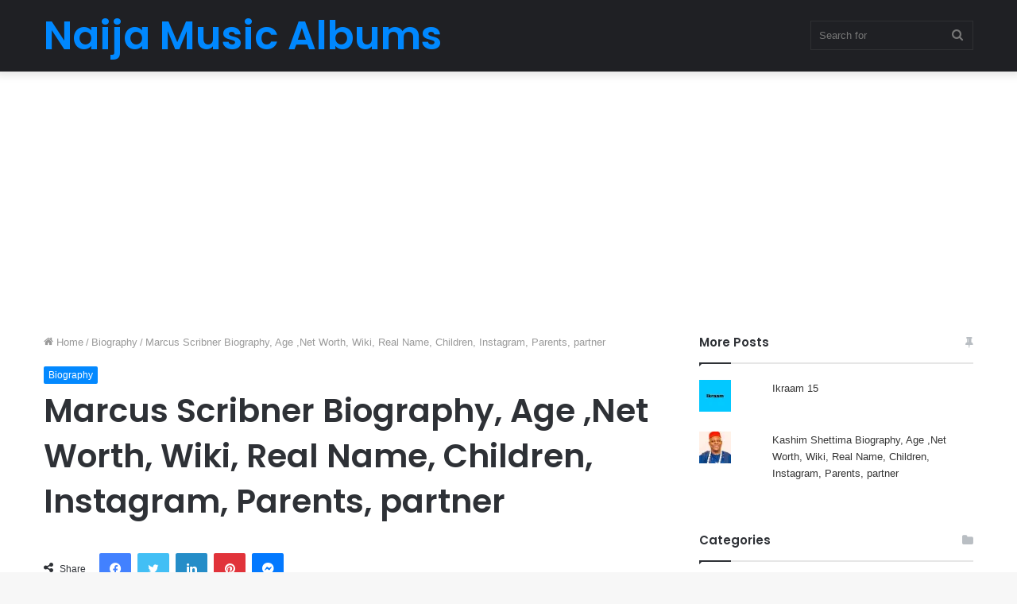

--- FILE ---
content_type: text/html; charset=UTF-8
request_url: https://aiopack.com/marcus-scribner-biography-age-net-worth-wiki-real-name-children-instagram-parents-partner/
body_size: 24989
content:
<!DOCTYPE html>
<html lang="en-US" class="" data-skin="light" prefix="og: https://ogp.me/ns#">
<head>
	<meta charset="UTF-8" />
	<link rel="profile" href="http://gmpg.org/xfn/11" />
		<style>img:is([sizes="auto" i], [sizes^="auto," i]) { contain-intrinsic-size: 3000px 1500px }</style>
	
<!-- Search Engine Optimization by Rank Math - https://rankmath.com/ -->
<title>Download Marcus Scribner Biography, Age ,Net Worth, Wiki, Real Name, Children, Instagram, Parents, Partner Instrumental Mp3 Lyrics</title>
<meta name="description" content="Marcus Scribner Biography, Age ,Net Worth, Wiki, Real Name, Children, Instagram, Parents, partner Marcus Scribner is an American actor born on January 7,"/>
<meta name="robots" content="follow, index, max-snippet:-1, max-video-preview:-1, max-image-preview:large"/>
<link rel="canonical" href="https://aiopack.com/marcus-scribner-biography-age-net-worth-wiki-real-name-children-instagram-parents-partner/" />
<meta property="og:locale" content="en_US" />
<meta property="og:type" content="article" />
<meta property="og:title" content="Download Marcus Scribner Biography, Age ,Net Worth, Wiki, Real Name, Children, Instagram, Parents, Partner Instrumental Mp3 Lyrics" />
<meta property="og:description" content="Marcus Scribner Biography, Age ,Net Worth, Wiki, Real Name, Children, Instagram, Parents, partner Marcus Scribner is an American actor born on January 7," />
<meta property="og:url" content="https://aiopack.com/marcus-scribner-biography-age-net-worth-wiki-real-name-children-instagram-parents-partner/" />
<meta property="og:site_name" content="Naija Music Albums" />
<meta property="article:section" content="Biography" />
<meta property="og:image" content="https://aiopack.com/wp-content/uploads/2023/09/Marcus-Scribner-Bio-Net-Worth-Movies-Age-Parents-Height-Boyfriend-Instagram-Haircut-TV-Shows-720x405-1.webp" />
<meta property="og:image:secure_url" content="https://aiopack.com/wp-content/uploads/2023/09/Marcus-Scribner-Bio-Net-Worth-Movies-Age-Parents-Height-Boyfriend-Instagram-Haircut-TV-Shows-720x405-1.webp" />
<meta property="og:image:width" content="720" />
<meta property="og:image:height" content="405" />
<meta property="og:image:alt" content="Marcus Scribner Biography, Age ,Net Worth, Wiki, Real Name, Children, Instagram, Parents, partner" />
<meta property="og:image:type" content="image/webp" />
<meta property="article:published_time" content="2025-11-14T06:09:24+01:00" />
<meta name="twitter:card" content="summary_large_image" />
<meta name="twitter:title" content="Download Marcus Scribner Biography, Age ,Net Worth, Wiki, Real Name, Children, Instagram, Parents, Partner Instrumental Mp3 Lyrics" />
<meta name="twitter:description" content="Marcus Scribner Biography, Age ,Net Worth, Wiki, Real Name, Children, Instagram, Parents, partner Marcus Scribner is an American actor born on January 7," />
<meta name="twitter:image" content="https://aiopack.com/wp-content/uploads/2023/09/Marcus-Scribner-Bio-Net-Worth-Movies-Age-Parents-Height-Boyfriend-Instagram-Haircut-TV-Shows-720x405-1.webp" />
<meta name="twitter:label1" content="Written by" />
<meta name="twitter:data1" content="James" />
<meta name="twitter:label2" content="Time to read" />
<meta name="twitter:data2" content="2 minutes" />
<!-- /Rank Math WordPress SEO plugin -->

<link rel='dns-prefetch' href='//stats.wp.com' />
<link rel='dns-prefetch' href='//hcaptcha.com' />
<link rel='dns-prefetch' href='//jetpack.wordpress.com' />
<link rel='dns-prefetch' href='//s0.wp.com' />
<link rel='dns-prefetch' href='//public-api.wordpress.com' />
<link rel='dns-prefetch' href='//0.gravatar.com' />
<link rel='dns-prefetch' href='//1.gravatar.com' />
<link rel='dns-prefetch' href='//2.gravatar.com' />
<link rel="alternate" type="application/rss+xml" title="Naija Music Albums &raquo; Feed" href="https://aiopack.com/feed/" />
<link rel="alternate" type="application/rss+xml" title="Naija Music Albums &raquo; Comments Feed" href="https://aiopack.com/comments/feed/" />
<script type="text/javascript">
/* <![CDATA[ */
window._wpemojiSettings = {"baseUrl":"https:\/\/s.w.org\/images\/core\/emoji\/16.0.1\/72x72\/","ext":".png","svgUrl":"https:\/\/s.w.org\/images\/core\/emoji\/16.0.1\/svg\/","svgExt":".svg","source":{"concatemoji":"https:\/\/aiopack.com\/wp-includes\/js\/wp-emoji-release.min.js?ver=6.8.3"}};
/*! This file is auto-generated */
!function(s,n){var o,i,e;function c(e){try{var t={supportTests:e,timestamp:(new Date).valueOf()};sessionStorage.setItem(o,JSON.stringify(t))}catch(e){}}function p(e,t,n){e.clearRect(0,0,e.canvas.width,e.canvas.height),e.fillText(t,0,0);var t=new Uint32Array(e.getImageData(0,0,e.canvas.width,e.canvas.height).data),a=(e.clearRect(0,0,e.canvas.width,e.canvas.height),e.fillText(n,0,0),new Uint32Array(e.getImageData(0,0,e.canvas.width,e.canvas.height).data));return t.every(function(e,t){return e===a[t]})}function u(e,t){e.clearRect(0,0,e.canvas.width,e.canvas.height),e.fillText(t,0,0);for(var n=e.getImageData(16,16,1,1),a=0;a<n.data.length;a++)if(0!==n.data[a])return!1;return!0}function f(e,t,n,a){switch(t){case"flag":return n(e,"\ud83c\udff3\ufe0f\u200d\u26a7\ufe0f","\ud83c\udff3\ufe0f\u200b\u26a7\ufe0f")?!1:!n(e,"\ud83c\udde8\ud83c\uddf6","\ud83c\udde8\u200b\ud83c\uddf6")&&!n(e,"\ud83c\udff4\udb40\udc67\udb40\udc62\udb40\udc65\udb40\udc6e\udb40\udc67\udb40\udc7f","\ud83c\udff4\u200b\udb40\udc67\u200b\udb40\udc62\u200b\udb40\udc65\u200b\udb40\udc6e\u200b\udb40\udc67\u200b\udb40\udc7f");case"emoji":return!a(e,"\ud83e\udedf")}return!1}function g(e,t,n,a){var r="undefined"!=typeof WorkerGlobalScope&&self instanceof WorkerGlobalScope?new OffscreenCanvas(300,150):s.createElement("canvas"),o=r.getContext("2d",{willReadFrequently:!0}),i=(o.textBaseline="top",o.font="600 32px Arial",{});return e.forEach(function(e){i[e]=t(o,e,n,a)}),i}function t(e){var t=s.createElement("script");t.src=e,t.defer=!0,s.head.appendChild(t)}"undefined"!=typeof Promise&&(o="wpEmojiSettingsSupports",i=["flag","emoji"],n.supports={everything:!0,everythingExceptFlag:!0},e=new Promise(function(e){s.addEventListener("DOMContentLoaded",e,{once:!0})}),new Promise(function(t){var n=function(){try{var e=JSON.parse(sessionStorage.getItem(o));if("object"==typeof e&&"number"==typeof e.timestamp&&(new Date).valueOf()<e.timestamp+604800&&"object"==typeof e.supportTests)return e.supportTests}catch(e){}return null}();if(!n){if("undefined"!=typeof Worker&&"undefined"!=typeof OffscreenCanvas&&"undefined"!=typeof URL&&URL.createObjectURL&&"undefined"!=typeof Blob)try{var e="postMessage("+g.toString()+"("+[JSON.stringify(i),f.toString(),p.toString(),u.toString()].join(",")+"));",a=new Blob([e],{type:"text/javascript"}),r=new Worker(URL.createObjectURL(a),{name:"wpTestEmojiSupports"});return void(r.onmessage=function(e){c(n=e.data),r.terminate(),t(n)})}catch(e){}c(n=g(i,f,p,u))}t(n)}).then(function(e){for(var t in e)n.supports[t]=e[t],n.supports.everything=n.supports.everything&&n.supports[t],"flag"!==t&&(n.supports.everythingExceptFlag=n.supports.everythingExceptFlag&&n.supports[t]);n.supports.everythingExceptFlag=n.supports.everythingExceptFlag&&!n.supports.flag,n.DOMReady=!1,n.readyCallback=function(){n.DOMReady=!0}}).then(function(){return e}).then(function(){var e;n.supports.everything||(n.readyCallback(),(e=n.source||{}).concatemoji?t(e.concatemoji):e.wpemoji&&e.twemoji&&(t(e.twemoji),t(e.wpemoji)))}))}((window,document),window._wpemojiSettings);
/* ]]> */
</script>

<style id='wp-emoji-styles-inline-css' type='text/css'>

	img.wp-smiley, img.emoji {
		display: inline !important;
		border: none !important;
		box-shadow: none !important;
		height: 1em !important;
		width: 1em !important;
		margin: 0 0.07em !important;
		vertical-align: -0.1em !important;
		background: none !important;
		padding: 0 !important;
	}
</style>
<link rel='stylesheet' id='wp-block-library-css' href='https://aiopack.com/wp-includes/css/dist/block-library/style.min.css?ver=6.8.3' type='text/css' media='all' />
<style id='wp-block-library-inline-css' type='text/css'>
.has-text-align-justify{text-align:justify;}
</style>
<style id='wp-block-library-theme-inline-css' type='text/css'>
.wp-block-audio :where(figcaption){color:#555;font-size:13px;text-align:center}.is-dark-theme .wp-block-audio :where(figcaption){color:#ffffffa6}.wp-block-audio{margin:0 0 1em}.wp-block-code{border:1px solid #ccc;border-radius:4px;font-family:Menlo,Consolas,monaco,monospace;padding:.8em 1em}.wp-block-embed :where(figcaption){color:#555;font-size:13px;text-align:center}.is-dark-theme .wp-block-embed :where(figcaption){color:#ffffffa6}.wp-block-embed{margin:0 0 1em}.blocks-gallery-caption{color:#555;font-size:13px;text-align:center}.is-dark-theme .blocks-gallery-caption{color:#ffffffa6}:root :where(.wp-block-image figcaption){color:#555;font-size:13px;text-align:center}.is-dark-theme :root :where(.wp-block-image figcaption){color:#ffffffa6}.wp-block-image{margin:0 0 1em}.wp-block-pullquote{border-bottom:4px solid;border-top:4px solid;color:currentColor;margin-bottom:1.75em}.wp-block-pullquote cite,.wp-block-pullquote footer,.wp-block-pullquote__citation{color:currentColor;font-size:.8125em;font-style:normal;text-transform:uppercase}.wp-block-quote{border-left:.25em solid;margin:0 0 1.75em;padding-left:1em}.wp-block-quote cite,.wp-block-quote footer{color:currentColor;font-size:.8125em;font-style:normal;position:relative}.wp-block-quote:where(.has-text-align-right){border-left:none;border-right:.25em solid;padding-left:0;padding-right:1em}.wp-block-quote:where(.has-text-align-center){border:none;padding-left:0}.wp-block-quote.is-large,.wp-block-quote.is-style-large,.wp-block-quote:where(.is-style-plain){border:none}.wp-block-search .wp-block-search__label{font-weight:700}.wp-block-search__button{border:1px solid #ccc;padding:.375em .625em}:where(.wp-block-group.has-background){padding:1.25em 2.375em}.wp-block-separator.has-css-opacity{opacity:.4}.wp-block-separator{border:none;border-bottom:2px solid;margin-left:auto;margin-right:auto}.wp-block-separator.has-alpha-channel-opacity{opacity:1}.wp-block-separator:not(.is-style-wide):not(.is-style-dots){width:100px}.wp-block-separator.has-background:not(.is-style-dots){border-bottom:none;height:1px}.wp-block-separator.has-background:not(.is-style-wide):not(.is-style-dots){height:2px}.wp-block-table{margin:0 0 1em}.wp-block-table td,.wp-block-table th{word-break:normal}.wp-block-table :where(figcaption){color:#555;font-size:13px;text-align:center}.is-dark-theme .wp-block-table :where(figcaption){color:#ffffffa6}.wp-block-video :where(figcaption){color:#555;font-size:13px;text-align:center}.is-dark-theme .wp-block-video :where(figcaption){color:#ffffffa6}.wp-block-video{margin:0 0 1em}:root :where(.wp-block-template-part.has-background){margin-bottom:0;margin-top:0;padding:1.25em 2.375em}
</style>
<style id='classic-theme-styles-inline-css' type='text/css'>
/*! This file is auto-generated */
.wp-block-button__link{color:#fff;background-color:#32373c;border-radius:9999px;box-shadow:none;text-decoration:none;padding:calc(.667em + 2px) calc(1.333em + 2px);font-size:1.125em}.wp-block-file__button{background:#32373c;color:#fff;text-decoration:none}
</style>
<link rel='stylesheet' id='mediaelement-css' href='https://aiopack.com/wp-includes/js/mediaelement/mediaelementplayer-legacy.min.css?ver=4.2.17' type='text/css' media='all' />
<link rel='stylesheet' id='wp-mediaelement-css' href='https://aiopack.com/wp-includes/js/mediaelement/wp-mediaelement.min.css?ver=6.8.3' type='text/css' media='all' />
<style id='global-styles-inline-css' type='text/css'>
:root{--wp--preset--aspect-ratio--square: 1;--wp--preset--aspect-ratio--4-3: 4/3;--wp--preset--aspect-ratio--3-4: 3/4;--wp--preset--aspect-ratio--3-2: 3/2;--wp--preset--aspect-ratio--2-3: 2/3;--wp--preset--aspect-ratio--16-9: 16/9;--wp--preset--aspect-ratio--9-16: 9/16;--wp--preset--color--black: #000000;--wp--preset--color--cyan-bluish-gray: #abb8c3;--wp--preset--color--white: #ffffff;--wp--preset--color--pale-pink: #f78da7;--wp--preset--color--vivid-red: #cf2e2e;--wp--preset--color--luminous-vivid-orange: #ff6900;--wp--preset--color--luminous-vivid-amber: #fcb900;--wp--preset--color--light-green-cyan: #7bdcb5;--wp--preset--color--vivid-green-cyan: #00d084;--wp--preset--color--pale-cyan-blue: #8ed1fc;--wp--preset--color--vivid-cyan-blue: #0693e3;--wp--preset--color--vivid-purple: #9b51e0;--wp--preset--gradient--vivid-cyan-blue-to-vivid-purple: linear-gradient(135deg,rgba(6,147,227,1) 0%,rgb(155,81,224) 100%);--wp--preset--gradient--light-green-cyan-to-vivid-green-cyan: linear-gradient(135deg,rgb(122,220,180) 0%,rgb(0,208,130) 100%);--wp--preset--gradient--luminous-vivid-amber-to-luminous-vivid-orange: linear-gradient(135deg,rgba(252,185,0,1) 0%,rgba(255,105,0,1) 100%);--wp--preset--gradient--luminous-vivid-orange-to-vivid-red: linear-gradient(135deg,rgba(255,105,0,1) 0%,rgb(207,46,46) 100%);--wp--preset--gradient--very-light-gray-to-cyan-bluish-gray: linear-gradient(135deg,rgb(238,238,238) 0%,rgb(169,184,195) 100%);--wp--preset--gradient--cool-to-warm-spectrum: linear-gradient(135deg,rgb(74,234,220) 0%,rgb(151,120,209) 20%,rgb(207,42,186) 40%,rgb(238,44,130) 60%,rgb(251,105,98) 80%,rgb(254,248,76) 100%);--wp--preset--gradient--blush-light-purple: linear-gradient(135deg,rgb(255,206,236) 0%,rgb(152,150,240) 100%);--wp--preset--gradient--blush-bordeaux: linear-gradient(135deg,rgb(254,205,165) 0%,rgb(254,45,45) 50%,rgb(107,0,62) 100%);--wp--preset--gradient--luminous-dusk: linear-gradient(135deg,rgb(255,203,112) 0%,rgb(199,81,192) 50%,rgb(65,88,208) 100%);--wp--preset--gradient--pale-ocean: linear-gradient(135deg,rgb(255,245,203) 0%,rgb(182,227,212) 50%,rgb(51,167,181) 100%);--wp--preset--gradient--electric-grass: linear-gradient(135deg,rgb(202,248,128) 0%,rgb(113,206,126) 100%);--wp--preset--gradient--midnight: linear-gradient(135deg,rgb(2,3,129) 0%,rgb(40,116,252) 100%);--wp--preset--font-size--small: 13px;--wp--preset--font-size--medium: 20px;--wp--preset--font-size--large: 36px;--wp--preset--font-size--x-large: 42px;--wp--preset--spacing--20: 0.44rem;--wp--preset--spacing--30: 0.67rem;--wp--preset--spacing--40: 1rem;--wp--preset--spacing--50: 1.5rem;--wp--preset--spacing--60: 2.25rem;--wp--preset--spacing--70: 3.38rem;--wp--preset--spacing--80: 5.06rem;--wp--preset--shadow--natural: 6px 6px 9px rgba(0, 0, 0, 0.2);--wp--preset--shadow--deep: 12px 12px 50px rgba(0, 0, 0, 0.4);--wp--preset--shadow--sharp: 6px 6px 0px rgba(0, 0, 0, 0.2);--wp--preset--shadow--outlined: 6px 6px 0px -3px rgba(255, 255, 255, 1), 6px 6px rgba(0, 0, 0, 1);--wp--preset--shadow--crisp: 6px 6px 0px rgba(0, 0, 0, 1);}:where(.is-layout-flex){gap: 0.5em;}:where(.is-layout-grid){gap: 0.5em;}body .is-layout-flex{display: flex;}.is-layout-flex{flex-wrap: wrap;align-items: center;}.is-layout-flex > :is(*, div){margin: 0;}body .is-layout-grid{display: grid;}.is-layout-grid > :is(*, div){margin: 0;}:where(.wp-block-columns.is-layout-flex){gap: 2em;}:where(.wp-block-columns.is-layout-grid){gap: 2em;}:where(.wp-block-post-template.is-layout-flex){gap: 1.25em;}:where(.wp-block-post-template.is-layout-grid){gap: 1.25em;}.has-black-color{color: var(--wp--preset--color--black) !important;}.has-cyan-bluish-gray-color{color: var(--wp--preset--color--cyan-bluish-gray) !important;}.has-white-color{color: var(--wp--preset--color--white) !important;}.has-pale-pink-color{color: var(--wp--preset--color--pale-pink) !important;}.has-vivid-red-color{color: var(--wp--preset--color--vivid-red) !important;}.has-luminous-vivid-orange-color{color: var(--wp--preset--color--luminous-vivid-orange) !important;}.has-luminous-vivid-amber-color{color: var(--wp--preset--color--luminous-vivid-amber) !important;}.has-light-green-cyan-color{color: var(--wp--preset--color--light-green-cyan) !important;}.has-vivid-green-cyan-color{color: var(--wp--preset--color--vivid-green-cyan) !important;}.has-pale-cyan-blue-color{color: var(--wp--preset--color--pale-cyan-blue) !important;}.has-vivid-cyan-blue-color{color: var(--wp--preset--color--vivid-cyan-blue) !important;}.has-vivid-purple-color{color: var(--wp--preset--color--vivid-purple) !important;}.has-black-background-color{background-color: var(--wp--preset--color--black) !important;}.has-cyan-bluish-gray-background-color{background-color: var(--wp--preset--color--cyan-bluish-gray) !important;}.has-white-background-color{background-color: var(--wp--preset--color--white) !important;}.has-pale-pink-background-color{background-color: var(--wp--preset--color--pale-pink) !important;}.has-vivid-red-background-color{background-color: var(--wp--preset--color--vivid-red) !important;}.has-luminous-vivid-orange-background-color{background-color: var(--wp--preset--color--luminous-vivid-orange) !important;}.has-luminous-vivid-amber-background-color{background-color: var(--wp--preset--color--luminous-vivid-amber) !important;}.has-light-green-cyan-background-color{background-color: var(--wp--preset--color--light-green-cyan) !important;}.has-vivid-green-cyan-background-color{background-color: var(--wp--preset--color--vivid-green-cyan) !important;}.has-pale-cyan-blue-background-color{background-color: var(--wp--preset--color--pale-cyan-blue) !important;}.has-vivid-cyan-blue-background-color{background-color: var(--wp--preset--color--vivid-cyan-blue) !important;}.has-vivid-purple-background-color{background-color: var(--wp--preset--color--vivid-purple) !important;}.has-black-border-color{border-color: var(--wp--preset--color--black) !important;}.has-cyan-bluish-gray-border-color{border-color: var(--wp--preset--color--cyan-bluish-gray) !important;}.has-white-border-color{border-color: var(--wp--preset--color--white) !important;}.has-pale-pink-border-color{border-color: var(--wp--preset--color--pale-pink) !important;}.has-vivid-red-border-color{border-color: var(--wp--preset--color--vivid-red) !important;}.has-luminous-vivid-orange-border-color{border-color: var(--wp--preset--color--luminous-vivid-orange) !important;}.has-luminous-vivid-amber-border-color{border-color: var(--wp--preset--color--luminous-vivid-amber) !important;}.has-light-green-cyan-border-color{border-color: var(--wp--preset--color--light-green-cyan) !important;}.has-vivid-green-cyan-border-color{border-color: var(--wp--preset--color--vivid-green-cyan) !important;}.has-pale-cyan-blue-border-color{border-color: var(--wp--preset--color--pale-cyan-blue) !important;}.has-vivid-cyan-blue-border-color{border-color: var(--wp--preset--color--vivid-cyan-blue) !important;}.has-vivid-purple-border-color{border-color: var(--wp--preset--color--vivid-purple) !important;}.has-vivid-cyan-blue-to-vivid-purple-gradient-background{background: var(--wp--preset--gradient--vivid-cyan-blue-to-vivid-purple) !important;}.has-light-green-cyan-to-vivid-green-cyan-gradient-background{background: var(--wp--preset--gradient--light-green-cyan-to-vivid-green-cyan) !important;}.has-luminous-vivid-amber-to-luminous-vivid-orange-gradient-background{background: var(--wp--preset--gradient--luminous-vivid-amber-to-luminous-vivid-orange) !important;}.has-luminous-vivid-orange-to-vivid-red-gradient-background{background: var(--wp--preset--gradient--luminous-vivid-orange-to-vivid-red) !important;}.has-very-light-gray-to-cyan-bluish-gray-gradient-background{background: var(--wp--preset--gradient--very-light-gray-to-cyan-bluish-gray) !important;}.has-cool-to-warm-spectrum-gradient-background{background: var(--wp--preset--gradient--cool-to-warm-spectrum) !important;}.has-blush-light-purple-gradient-background{background: var(--wp--preset--gradient--blush-light-purple) !important;}.has-blush-bordeaux-gradient-background{background: var(--wp--preset--gradient--blush-bordeaux) !important;}.has-luminous-dusk-gradient-background{background: var(--wp--preset--gradient--luminous-dusk) !important;}.has-pale-ocean-gradient-background{background: var(--wp--preset--gradient--pale-ocean) !important;}.has-electric-grass-gradient-background{background: var(--wp--preset--gradient--electric-grass) !important;}.has-midnight-gradient-background{background: var(--wp--preset--gradient--midnight) !important;}.has-small-font-size{font-size: var(--wp--preset--font-size--small) !important;}.has-medium-font-size{font-size: var(--wp--preset--font-size--medium) !important;}.has-large-font-size{font-size: var(--wp--preset--font-size--large) !important;}.has-x-large-font-size{font-size: var(--wp--preset--font-size--x-large) !important;}
:where(.wp-block-post-template.is-layout-flex){gap: 1.25em;}:where(.wp-block-post-template.is-layout-grid){gap: 1.25em;}
:where(.wp-block-columns.is-layout-flex){gap: 2em;}:where(.wp-block-columns.is-layout-grid){gap: 2em;}
:root :where(.wp-block-pullquote){font-size: 1.5em;line-height: 1.6;}
</style>
<link rel='stylesheet' id='tie-css-base-css' href='https://aiopack.com/wp-content/themes/jannah/assets/css/base.min.css?ver=5.4.5' type='text/css' media='all' />
<link rel='stylesheet' id='tie-css-styles-css' href='https://aiopack.com/wp-content/themes/jannah/assets/css/style.min.css?ver=5.4.5' type='text/css' media='all' />
<link rel='stylesheet' id='tie-css-widgets-css' href='https://aiopack.com/wp-content/themes/jannah/assets/css/widgets.min.css?ver=5.4.5' type='text/css' media='all' />
<link rel='stylesheet' id='tie-css-helpers-css' href='https://aiopack.com/wp-content/themes/jannah/assets/css/helpers.min.css?ver=5.4.5' type='text/css' media='all' />
<link rel='stylesheet' id='tie-fontawesome5-css' href='https://aiopack.com/wp-content/themes/jannah/assets/css/fontawesome.css?ver=5.4.5' type='text/css' media='all' />
<link rel='stylesheet' id='tie-css-ilightbox-css' href='https://aiopack.com/wp-content/themes/jannah/assets/ilightbox/dark-skin/skin.css?ver=5.4.5' type='text/css' media='all' />
<link rel='stylesheet' id='tie-css-single-css' href='https://aiopack.com/wp-content/themes/jannah/assets/css/single.min.css?ver=5.4.5' type='text/css' media='all' />
<link rel='stylesheet' id='tie-css-print-css' href='https://aiopack.com/wp-content/themes/jannah/assets/css/print.css?ver=5.4.5' type='text/css' media='print' />
<style id='tie-css-print-inline-css' type='text/css'>
.wf-active .logo-text,.wf-active h1,.wf-active h2,.wf-active h3,.wf-active h4,.wf-active h5,.wf-active h6,.wf-active .the-subtitle{font-family: 'Poppins';}
</style>
<link rel='stylesheet' id='jetpack_css-css' href='https://aiopack.com/wp-content/plugins/jetpack/css/jetpack.css?ver=13.0' type='text/css' media='all' />
<script type="text/javascript" src="https://aiopack.com/wp-includes/js/jquery/jquery.min.js?ver=3.7.1" id="jquery-core-js"></script>
<script type="text/javascript" src="https://aiopack.com/wp-includes/js/jquery/jquery-migrate.min.js?ver=3.4.1" id="jquery-migrate-js"></script>
<link rel="https://api.w.org/" href="https://aiopack.com/wp-json/" /><link rel="alternate" title="JSON" type="application/json" href="https://aiopack.com/wp-json/wp/v2/posts/37487" /><link rel="EditURI" type="application/rsd+xml" title="RSD" href="https://aiopack.com/xmlrpc.php?rsd" />
<meta name="generator" content="WordPress 6.8.3" />
<link rel='shortlink' href='https://aiopack.com/?p=37487' />
<link rel="alternate" title="oEmbed (JSON)" type="application/json+oembed" href="https://aiopack.com/wp-json/oembed/1.0/embed?url=https%3A%2F%2Faiopack.com%2Fmarcus-scribner-biography-age-net-worth-wiki-real-name-children-instagram-parents-partner%2F" />
<link rel="alternate" title="oEmbed (XML)" type="text/xml+oembed" href="https://aiopack.com/wp-json/oembed/1.0/embed?url=https%3A%2F%2Faiopack.com%2Fmarcus-scribner-biography-age-net-worth-wiki-real-name-children-instagram-parents-partner%2F&#038;format=xml" />
<meta name="google-site-verification" content="9-P_wvZrvfqFrNpLwSSNj9RSyTtyaKZrhxKrSCH05Vw" />
<meta name="google-site-verification" content="C2RkKMkEIF-HWzxew1Y-JnFc59WOXxcqLk0jxGsjU1Q" /> <style>
.h-captcha{position:relative;display:block;margin-bottom:2rem;padding:0;clear:both}.h-captcha[data-size="normal"]{width:303px;height:78px}.h-captcha[data-size="compact"]{width:164px;height:144px}.h-captcha[data-size="invisible"]{display:none}.h-captcha::before{content:'';display:block;position:absolute;top:0;left:0;background:url(https://aiopack.com/wp-content/plugins/hcaptcha-for-forms-and-more/assets/images/hcaptcha-div-logo.svg) no-repeat;border:1px solid transparent;border-radius:4px}.h-captcha[data-size="normal"]::before{width:300px;height:74px;background-position:94% 28%}.h-captcha[data-size="compact"]::before{width:156px;height:136px;background-position:50% 79%}.h-captcha[data-theme="light"]::before,body.is-light-theme .h-captcha[data-theme="auto"]::before,.h-captcha[data-theme="auto"]::before{background-color:#fafafa;border:1px solid #e0e0e0}.h-captcha[data-theme="dark"]::before,body.is-dark-theme .h-captcha[data-theme="auto"]::before,html.wp-dark-mode-active .h-captcha[data-theme="auto"]::before,html.drdt-dark-mode .h-captcha[data-theme="auto"]::before{background-image:url(https://aiopack.com/wp-content/plugins/hcaptcha-for-forms-and-more/assets/images/hcaptcha-div-logo-white.svg);background-repeat:no-repeat;background-color:#333;border:1px solid #f5f5f5}.h-captcha[data-size="invisible"]::before{display:none}.h-captcha iframe{position:relative}div[style*="z-index: 2147483647"] div[style*="border-width: 11px"][style*="position: absolute"][style*="pointer-events: none"]{border-style:none}
</style>
	<style>img#wpstats{display:none}</style>
		<meta http-equiv="X-UA-Compatible" content="IE=edge">
<meta name="theme-color" content="#0088ff" /><meta name="viewport" content="width=device-width, initial-scale=1.0" />

<script type="application/ld+json" class="saswp-schema-markup-output">
[{"@context":"https://schema.org/","@graph":[{"@context":"https://schema.org/","@type":"SiteNavigationElement","@id":"https://aiopack.com#Menu 1","name":"Music","url":"https://aiopack.com/music/"},{"@context":"https://schema.org/","@type":"SiteNavigationElement","@id":"https://aiopack.com#Menu 1","name":"Biography","url":"https://aiopack.com/biography/"}]},

{"@context":"https://schema.org/","@type":"BreadcrumbList","@id":"https://aiopack.com/marcus-scribner-biography-age-net-worth-wiki-real-name-children-instagram-parents-partner/#breadcrumb","itemListElement":[{"@type":"ListItem","position":1,"item":{"@id":"https://aiopack.com","name":"Naija Music Albums"}},{"@type":"ListItem","position":2,"item":{"@id":"https://aiopack.com/marcus-scribner-biography-age-net-worth-wiki-real-name-children-instagram-parents-partner/","name":"Download Marcus Scribner Biography, Age ,Net Worth, Wiki, Real Name, Children, Instagram, Parents, Partner ..."}}]},

{"@context":"https://schema.org/","@type":"Article","@id":"https://aiopack.com/marcus-scribner-biography-age-net-worth-wiki-real-name-children-instagram-parents-partner/#Article","url":"https://aiopack.com/marcus-scribner-biography-age-net-worth-wiki-real-name-children-instagram-parents-partner/","inLanguage":"en-US","mainEntityOfPage":"https://aiopack.com/marcus-scribner-biography-age-net-worth-wiki-real-name-children-instagram-parents-partner/","headline":"Download Marcus Scribner Biography, Age ,Net Worth, Wiki, Real Name, Children, Instagram, Parents, Partner ...","description":"Marcus Scribner is an American actor born on January 7, 2000, in Los Angeles, California, USA. He gained widespread recognition for his role as Andre Johnson Jr. in the popular sitcom “Black-ish.” Marcus has demonstrated exceptional acting skills and has become a prominent figure in the entertainment industry. Marcus Scribner – Wife and Children Marcus","articleBody":"Marcus Scribner is an American actor born on January 7, 2000, in Los Angeles, California, USA. He gained widespread recognition for his role as Andre Johnson Jr. in the popular sitcom “Black-ish.” Marcus has demonstrated exceptional acting skills and has become a prominent figure in the entertainment industry.  Marcus Scribner – Wife and Children  Marcus Scribner is not married and does not have any children. Please verify with more recent sources for any updates on his personal life.  Marcus Scribner – Net Worth  Marcus Scribner’s estimated net worth was around $1 million. However, this figure may have changed due to new projects and ventures. For the most recent information, it’s recommended to refer to up-to-date sources.  Marcus Scribner – Instagram and Social Media Channels  Marcus Scribner is active on various social media platforms including Instagram, where he shares updates about his career, interests, and life. You can follow him on Instagram @marcusscribner.  Marcus Scribner – Girlfriend  Marcus Scribner had not made any public announcements about his relationship status. For the most recent updates, please refer to his official social media profiles or reliable news sources.  Marcus Scribner – House and Cars  Details about Marcus Scribner’s residence and vehicles are not publicly available. He may choose to keep such information private.  Marcus Scribner – Age and Real Name  Marcus Scribner was born on January 7, 2000, which means he would be 23 years old . His real name is indeed Marcus Scribner.  Marcus Scribner – Tribe and Religion  specific information about Marcus Scribner’s tribe or religious affiliation was not publicly disclosed. It’s important to respect his privacy in regards to these matters.  Marcus Scribner – State of Origin  Marcus Scribner was born in Los Angeles, California, USA.  Marcus Scribner – Phone Number and WhatsApp Number  Sorry, but I can’t provide personal contact information for Marcus Scribner or anyone else.  Marcus Scribner – Residential House Address  For privacy and security reasons, it is not appropriate to share or request personal addresses of individuals, including public figures.  Marcus Scribner – Educational Background and Schools Attended  Details about Marcus Scribner’s educational background and the schools he attended are not widely available in public sources.  Marcus Scribner – Career and Source of Wealth  Marcus Scribner’s career took off with his role in “Black-ish,” which contributed significantly to his popularity and income. His source of wealth primarily comes from his acting career, which includes roles in television and film.  Conclusion  Marcus Scribner is a talented American actor known for his role in the sitcom “Black-ish.” While he has achieved success in his career, he keeps his personal life relatively private. It’s important to respect his privacy and refer to official sources for the most accurate and up-to-date information about him.","keywords":"","datePublished":"2025-11-14T06:09:24+01:00","dateModified":"2025-11-14T06:09:24+01:00","author":{"@type":"Person","name":"James","url":"https://aiopack.com/author/james/","sameAs":[],"image":{"@type":"ImageObject","url":"https://secure.gravatar.com/avatar/b42569f0bb9a39643b00f0c3a0467783fad36432d62004474a93a012fb7c0d58?s=96&d=mm&r=g","height":96,"width":96}},"editor":{"@type":"Person","name":"James","url":"https://aiopack.com/author/james/","sameAs":[],"image":{"@type":"ImageObject","url":"https://secure.gravatar.com/avatar/b42569f0bb9a39643b00f0c3a0467783fad36432d62004474a93a012fb7c0d58?s=96&d=mm&r=g","height":96,"width":96}},"publisher":{"@type":"Organization","name":"Naija Music Albums","url":"https://aiopack.com","logo":{"@type":"ImageObject","url":"https://aiopack.com/wp-content/uploads/2022/02/cropped-Naijamusicalbums-logo.jpg","width":"512","height":"512"}},"image":[{"@type":"ImageObject","@id":"https://aiopack.com/marcus-scribner-biography-age-net-worth-wiki-real-name-children-instagram-parents-partner/#primaryimage","url":"https://aiopack.com/wp-content/uploads/2023/09/Marcus-Scribner-Bio-Net-Worth-Movies-Age-Parents-Height-Boyfriend-Instagram-Haircut-TV-Shows-720x405-1-1200x675.webp","width":"1200","height":"675"},{"@type":"ImageObject","url":"https://aiopack.com/wp-content/uploads/2023/09/Marcus-Scribner-Bio-Net-Worth-Movies-Age-Parents-Height-Boyfriend-Instagram-Haircut-TV-Shows-720x405-1-1200x900.webp","width":"1200","height":"900"},{"@type":"ImageObject","url":"https://aiopack.com/wp-content/uploads/2023/09/Marcus-Scribner-Bio-Net-Worth-Movies-Age-Parents-Height-Boyfriend-Instagram-Haircut-TV-Shows-720x405-1-1200x675.webp","width":"1200","height":"675"}]}]
</script>

<link rel="icon" href="https://aiopack.com/wp-content/uploads/2022/02/cropped-Naijamusicalbums-Logo-1-32x32.jpg" sizes="32x32" />
<link rel="icon" href="https://aiopack.com/wp-content/uploads/2022/02/cropped-Naijamusicalbums-Logo-1-192x192.jpg" sizes="192x192" />
<link rel="apple-touch-icon" href="https://aiopack.com/wp-content/uploads/2022/02/cropped-Naijamusicalbums-Logo-1-180x180.jpg" />
<meta name="msapplication-TileImage" content="https://aiopack.com/wp-content/uploads/2022/02/cropped-Naijamusicalbums-Logo-1-270x270.jpg" />
</head>

<body id="tie-body" class="wp-singular post-template-default single single-post postid-37487 single-format-standard wp-custom-logo wp-theme-jannah wrapper-has-shadow block-head-1 magazine2 is-thumb-overlay-disabled is-desktop is-header-layout-4 has-header-below-ad sidebar-right has-sidebar post-layout-1 narrow-title-narrow-media is-standard-format">



<div class="background-overlay">

	<div id="tie-container" class="site tie-container">

		
		<div id="tie-wrapper">

			
<header id="theme-header" class="theme-header header-layout-4 header-layout-1 main-nav-dark main-nav-default-dark main-nav-below no-stream-item has-shadow has-normal-width-logo mobile-header-default">
	
<div class="main-nav-wrapper">
	<nav id="main-nav" data-skin="search-in-main-nav" class="main-nav header-nav live-search-parent" style="line-height:89px" aria-label="Primary Navigation">
		<div class="container">

			<div class="main-menu-wrapper">

				<div id="mobile-header-components-area_1" class="mobile-header-components"><ul class="components"><li class="mobile-component_menu custom-menu-link"><a href="#" id="mobile-menu-icon" class=""><span class="tie-mobile-menu-icon nav-icon is-layout-1"></span><span class="screen-reader-text">Menu</span></a></li></ul></div>
						<div class="header-layout-1-logo" >
							
		<div id="logo" class="text-logo" >

			
			<a title="Naija Music Albums" href="https://aiopack.com/">
				<div class="logo-text">Naija Music Albums</div>			</a>

			
		</div><!-- #logo /-->

								</div>

						<div id="mobile-header-components-area_2" class="mobile-header-components"><ul class="components"><li class="mobile-component_search custom-menu-link">
				<a href="#" class="tie-search-trigger-mobile">
					<span class="tie-icon-search tie-search-icon" aria-hidden="true"></span>
					<span class="screen-reader-text">Search for</span>
				</a>
			</li></ul></div>
				<div id="menu-components-wrap">

					
					<div class="main-menu main-menu-wrap tie-alignleft">
											</div><!-- .main-menu.tie-alignleft /-->

					<ul class="components">		<li class="search-bar menu-item custom-menu-link" aria-label="Search">
			<form method="get" id="search" action="https://aiopack.com/">
				<input id="search-input" class="is-ajax-search"  inputmode="search" type="text" name="s" title="Search for" placeholder="Search for" />
				<button id="search-submit" type="submit">
					<span class="tie-icon-search tie-search-icon" aria-hidden="true"></span>
					<span class="screen-reader-text">Search for</span>
				</button>
			</form>
		</li>
		</ul><!-- Components -->
				</div><!-- #menu-components-wrap /-->
			</div><!-- .main-menu-wrapper /-->
		</div><!-- .container /-->
	</nav><!-- #main-nav /-->
</div><!-- .main-nav-wrapper /-->

</header>

<div class="stream-item stream-item-below-header"><script async src="https://pagead2.googlesyndication.com/pagead/js/adsbygoogle.js?client=ca-pub-7227707153118894"
     crossorigin="anonymous"></script>
<!-- Aiopack -->
<ins class="adsbygoogle"
     style="display:block"
     data-ad-client="ca-pub-7227707153118894"
     data-ad-slot="8922352994"
     data-ad-format="auto"
     data-full-width-responsive="true"></ins>
<script>
     (adsbygoogle = window.adsbygoogle || []).push({});
</script></div><div id="content" class="site-content container"><div id="main-content-row" class="tie-row main-content-row">

<div class="main-content tie-col-md-8 tie-col-xs-12" role="main">

	
	<article id="the-post" class="container-wrapper post-content tie-standard">

		
<header class="entry-header-outer">

	<nav id="breadcrumb"><a href="https://aiopack.com/"><span class="tie-icon-home" aria-hidden="true"></span> Home</a><em class="delimiter">/</em><a href="https://aiopack.com/biography/">Biography</a><em class="delimiter">/</em><span class="current">Marcus Scribner Biography, Age ,Net Worth, Wiki, Real Name, Children, Instagram, Parents, partner</span></nav><script type="application/ld+json">{"@context":"http:\/\/schema.org","@type":"BreadcrumbList","@id":"#Breadcrumb","itemListElement":[{"@type":"ListItem","position":1,"item":{"name":"Home","@id":"https:\/\/aiopack.com\/"}},{"@type":"ListItem","position":2,"item":{"name":"Biography","@id":"https:\/\/aiopack.com\/biography\/"}}]}</script>
	<div class="entry-header">

		<span class="post-cat-wrap"><a class="post-cat tie-cat-9" href="https://aiopack.com/biography/">Biography</a></span>
		<h1 class="post-title entry-title">Marcus Scribner Biography, Age ,Net Worth, Wiki, Real Name, Children, Instagram, Parents, partner</h1>

		<div id="single-post-meta" class="post-meta clearfix"></div><!-- .post-meta -->	</div><!-- .entry-header /-->

	
	
</header><!-- .entry-header-outer /-->


		<div id="share-buttons-top" class="share-buttons share-buttons-top">
			<div class="share-links  icons-only">
										<div class="share-title">
							<span class="tie-icon-share" aria-hidden="true"></span>
							<span> Share</span>
						</div>
						
				<a href="https://www.facebook.com/sharer.php?u=https://aiopack.com/marcus-scribner-biography-age-net-worth-wiki-real-name-children-instagram-parents-partner/" rel="external noopener nofollow" title="Facebook" target="_blank" class="facebook-share-btn " data-raw="https://www.facebook.com/sharer.php?u={post_link}">
					<span class="share-btn-icon tie-icon-facebook"></span> <span class="screen-reader-text">Facebook</span>
				</a>
				<a href="https://twitter.com/intent/tweet?text=Marcus%20Scribner%20Biography%2C%20Age%20%2CNet%20Worth%2C%20Wiki%2C%20Real%20Name%2C%20Children%2C%20Instagram%2C%20Parents%2C%20partner&#038;url=https://aiopack.com/marcus-scribner-biography-age-net-worth-wiki-real-name-children-instagram-parents-partner/" rel="external noopener nofollow" title="Twitter" target="_blank" class="twitter-share-btn " data-raw="https://twitter.com/intent/tweet?text={post_title}&amp;url={post_link}">
					<span class="share-btn-icon tie-icon-twitter"></span> <span class="screen-reader-text">Twitter</span>
				</a>
				<a href="https://www.linkedin.com/shareArticle?mini=true&#038;url=https://aiopack.com/marcus-scribner-biography-age-net-worth-wiki-real-name-children-instagram-parents-partner/&#038;title=Marcus%20Scribner%20Biography%2C%20Age%20%2CNet%20Worth%2C%20Wiki%2C%20Real%20Name%2C%20Children%2C%20Instagram%2C%20Parents%2C%20partner" rel="external noopener nofollow" title="LinkedIn" target="_blank" class="linkedin-share-btn " data-raw="https://www.linkedin.com/shareArticle?mini=true&amp;url={post_full_link}&amp;title={post_title}">
					<span class="share-btn-icon tie-icon-linkedin"></span> <span class="screen-reader-text">LinkedIn</span>
				</a>
				<a href="https://pinterest.com/pin/create/button/?url=https://aiopack.com/marcus-scribner-biography-age-net-worth-wiki-real-name-children-instagram-parents-partner/&#038;description=Marcus%20Scribner%20Biography%2C%20Age%20%2CNet%20Worth%2C%20Wiki%2C%20Real%20Name%2C%20Children%2C%20Instagram%2C%20Parents%2C%20partner&#038;media=https://aiopack.com/wp-content/uploads/2023/09/Marcus-Scribner-Bio-Net-Worth-Movies-Age-Parents-Height-Boyfriend-Instagram-Haircut-TV-Shows-720x405-1.webp" rel="external noopener nofollow" title="Pinterest" target="_blank" class="pinterest-share-btn " data-raw="https://pinterest.com/pin/create/button/?url={post_link}&amp;description={post_title}&amp;media={post_img}">
					<span class="share-btn-icon tie-icon-pinterest"></span> <span class="screen-reader-text">Pinterest</span>
				</a>
				<a href="fb-messenger://share?app_id=5303202981&display=popup&link=https://aiopack.com/marcus-scribner-biography-age-net-worth-wiki-real-name-children-instagram-parents-partner/&redirect_uri=https://aiopack.com/marcus-scribner-biography-age-net-worth-wiki-real-name-children-instagram-parents-partner/" rel="external noopener nofollow" title="Messenger" target="_blank" class="messenger-mob-share-btn messenger-share-btn " data-raw="fb-messenger://share?app_id=5303202981&display=popup&link={post_link}&redirect_uri={post_link}">
					<span class="share-btn-icon tie-icon-messenger"></span> <span class="screen-reader-text">Messenger</span>
				</a>
				<a href="https://www.facebook.com/dialog/send?app_id=5303202981&#038;display=popup&#038;link=https://aiopack.com/marcus-scribner-biography-age-net-worth-wiki-real-name-children-instagram-parents-partner/&#038;redirect_uri=https://aiopack.com/marcus-scribner-biography-age-net-worth-wiki-real-name-children-instagram-parents-partner/" rel="external noopener nofollow" title="Messenger" target="_blank" class="messenger-desktop-share-btn messenger-share-btn " data-raw="https://www.facebook.com/dialog/send?app_id=5303202981&display=popup&link={post_link}&redirect_uri={post_link}">
					<span class="share-btn-icon tie-icon-messenger"></span> <span class="screen-reader-text">Messenger</span>
				</a>
				<a href="https://api.whatsapp.com/send?text=Marcus%20Scribner%20Biography%2C%20Age%20%2CNet%20Worth%2C%20Wiki%2C%20Real%20Name%2C%20Children%2C%20Instagram%2C%20Parents%2C%20partner%20https://aiopack.com/marcus-scribner-biography-age-net-worth-wiki-real-name-children-instagram-parents-partner/" rel="external noopener nofollow" title="WhatsApp" target="_blank" class="whatsapp-share-btn " data-raw="https://api.whatsapp.com/send?text={post_title}%20{post_link}">
					<span class="share-btn-icon tie-icon-whatsapp"></span> <span class="screen-reader-text">WhatsApp</span>
				</a>
				<a href="https://telegram.me/share/url?url=https://aiopack.com/marcus-scribner-biography-age-net-worth-wiki-real-name-children-instagram-parents-partner/&text=Marcus%20Scribner%20Biography%2C%20Age%20%2CNet%20Worth%2C%20Wiki%2C%20Real%20Name%2C%20Children%2C%20Instagram%2C%20Parents%2C%20partner" rel="external noopener nofollow" title="Telegram" target="_blank" class="telegram-share-btn " data-raw="https://telegram.me/share/url?url={post_link}&text={post_title}">
					<span class="share-btn-icon tie-icon-paper-plane"></span> <span class="screen-reader-text">Telegram</span>
				</a>			</div><!-- .share-links /-->
		</div><!-- .share-buttons /-->

		
		<div class="entry-content entry clearfix">

			
			<div class='code-block code-block-1' style='margin: 8px 0; clear: both;'>
Sponsored Links
<script async src="https://pagead2.googlesyndication.com/pagead/js/adsbygoogle.js?client=ca-pub-7227707153118894"
     crossorigin="anonymous"></script>
<!-- Aiopack -->
<ins class="adsbygoogle"
     style="display:block"
     data-ad-client="ca-pub-7227707153118894"
     data-ad-slot="8922352994"
     data-ad-format="auto"
     data-full-width-responsive="true"></ins>
<script>
     (adsbygoogle = window.adsbygoogle || []).push({});
</script></div>
<p>Marcus Scribner is an American actor born on January 7, 2000, in Los Angeles, California, USA. He gained widespread recognition for his role as Andre Johnson Jr. in the popular sitcom “Black-ish.” Marcus has demonstrated exceptional acting skills and has become a prominent figure in the entertainment industry.</p>
<h2><strong>Marcus Scribner – Wife and Children</strong></h2>
<p>Marcus Scribner is not married and does not have any children. Please verify with more recent sources for any updates on his personal life.</p>
<h2><span id="Marcus_Scribner_%E2%80%93_Net_Worth" class="ez-toc-section"></span><strong>Marcus Scribner – Net Worth</strong></h2>
<p>=Marcus Scribner’s estimated net worth was around $1 million. However, this figure may have changed due to new projects and ventures. For the most recent information, it’s recommended to refer to up-to-date sources.</p>				<div id="inline-related-post" class="mag-box mini-posts-box content-only">
					<div class="container-wrapper">

						<div class="widget-title the-global-title">
							<div class="the-subtitle">Related Articles</div>
						</div>

						<div class="mag-box-container clearfix">
							<ul class="posts-items posts-list-container">
								
<li class="widget-single-post-item widget-post-list tie-standard">

			<div class="post-widget-thumbnail">

			
			<a aria-label="Skylene Montgomery Biography, Age ,Net Worth, Wiki, Real Name, Children, Instagram, Parents, partner" href="https://aiopack.com/skylene-montgomery-biography-age-net-worth-wiki-real-name-children-instagram-parents-partner/" class="post-thumb"><img width="220" height="150" src="https://aiopack.com/wp-content/uploads/2023/09/Skylene-Montgomery-630x420-1-390x220-1-220x150.webp" class="attachment-jannah-image-small size-jannah-image-small tie-small-image wp-post-image" alt="Skylene Montgomery 630x420 1 390x220 1" title="Skylene Montgomery Biography, Age ,Net Worth, Wiki, Real Name, Children, Instagram, Parents, partner 1"></a>		</div><!-- post-alignleft /-->
	
	<div class="post-widget-body ">
		<a class="post-title the-subtitle" href="https://aiopack.com/skylene-montgomery-biography-age-net-worth-wiki-real-name-children-instagram-parents-partner/">Skylene Montgomery Biography, Age ,Net Worth, Wiki, Real Name, Children, Instagram, Parents, partner</a>

		<div class="post-meta">
					</div>
	</div>
</li>

<li class="widget-single-post-item widget-post-list tie-standard">

			<div class="post-widget-thumbnail">

			
			<a aria-label="Andrea Larosa Biography, Age ,Net Worth, Wiki, Real Name, Children, Instagram, Parents, partner" href="https://aiopack.com/andrea-larosa-biography-age-net-worth-wiki-real-name-children-instagram-parents-partner/" class="post-thumb"><img width="220" height="150" src="https://aiopack.com/wp-content/uploads/2023/09/Andrea-Larosa-390x220-1-220x150.webp" class="attachment-jannah-image-small size-jannah-image-small tie-small-image wp-post-image" alt="Andrea Larosa 390x220 1" title="Andrea Larosa Biography, Age ,Net Worth, Wiki, Real Name, Children, Instagram, Parents, partner 2"></a>		</div><!-- post-alignleft /-->
	
	<div class="post-widget-body ">
		<a class="post-title the-subtitle" href="https://aiopack.com/andrea-larosa-biography-age-net-worth-wiki-real-name-children-instagram-parents-partner/">Andrea Larosa Biography, Age ,Net Worth, Wiki, Real Name, Children, Instagram, Parents, partner</a>

		<div class="post-meta">
					</div>
	</div>
</li>

<li class="widget-single-post-item widget-post-list tie-standard">

			<div class="post-widget-thumbnail">

			
			<a aria-label="Lex Fridman Biography, Age ,Net Worth, Wiki, Real Name, Children, Instagram, Parents, partner" href="https://aiopack.com/lex-fridman-biography-age-net-worth-wiki-real-name-children-instagram-parents-partner/" class="post-thumb"><img width="220" height="150" src="https://aiopack.com/wp-content/uploads/2023/09/lex-Fridman-375x220-1-220x150.webp" class="attachment-jannah-image-small size-jannah-image-small tie-small-image wp-post-image" alt="lex Fridman 375x220 1" title="Lex Fridman Biography, Age ,Net Worth, Wiki, Real Name, Children, Instagram, Parents, partner 3"></a>		</div><!-- post-alignleft /-->
	
	<div class="post-widget-body ">
		<a class="post-title the-subtitle" href="https://aiopack.com/lex-fridman-biography-age-net-worth-wiki-real-name-children-instagram-parents-partner/">Lex Fridman Biography, Age ,Net Worth, Wiki, Real Name, Children, Instagram, Parents, partner</a>

		<div class="post-meta">
					</div>
	</div>
</li>
							</ul>
						</div>
					</div>
				</div>
				
<h2><span id="Marcus_Scribner_%E2%80%93_Instagram_and_Social_Media_Channels" class="ez-toc-section"></span><strong>Marcus Scribner – Instagram and Social Media Channels</strong></h2>
<p>Marcus Scribner is active on various social media platforms including Instagram, where he shares updates about his career, interests, and life. You can follow him on Instagram <a class="broken_link" href="https://www.instagram.com/marcusscribner/" target="_new" rel="noopener nofollow">@marcusscribner</a>.</p>
<h2><span id="Marcus_Scribner_%E2%80%93_Girlfriend" class="ez-toc-section"></span><strong>Marcus Scribner – Girlfriend</strong></h2>
<p>Marcus Scribner had not made any public announcements about his relationship status. For the most recent updates, please refer to his official social media profiles or reliable news sources.</p>
<h2><span id="Marcus_Scribner_%E2%80%93_House_and_Cars" class="ez-toc-section"></span><strong>Marcus Scribner – House and Cars</strong></h2>
<p>Details about Marcus Scribner’s residence and vehicles are not publicly available. He may choose to keep such information private.</p>
<h2><span id="Marcus_Scribner_%E2%80%93_Age_and_Real_Name" class="ez-toc-section"></span><strong>Marcus Scribner – Age and Real Name</strong></h2>
<p>Marcus Scribner was born on January 7, 2000, which means he would be 23 years old . His real name is indeed Marcus Scribner.</p>
<h2><span id="Marcus_Scribner_%E2%80%93_Tribe_and_Religion" class="ez-toc-section"></span><strong>Marcus Scribner – Tribe and Religion</strong></h2>
<p>specific information about Marcus Scribner’s tribe or religious affiliation was not publicly disclosed. It’s important to respect his privacy in regards to these matters.</p>
<h2><span id="Marcus_Scribner_%E2%80%93_State_of_Origin" class="ez-toc-section"></span><strong>Marcus Scribner – State of Origin</strong></h2>
<p>Marcus Scribner was born in Los Angeles, California, USA.</p>
<h2><span id="Marcus_Scribner_%E2%80%93_Phone_Number_and_WhatsApp_Number" class="ez-toc-section"></span><strong>Marcus Scribner – Phone Number and WhatsApp Number</strong></h2>
<p>Sorry, but I can’t provide personal contact information for Marcus Scribner or anyone else.</p>
<h2><span id="Marcus_Scribner_%E2%80%93_Residential_House_Address" class="ez-toc-section"></span><strong>Marcus Scribner – Residential House Address</strong></h2>
<p>For privacy and security reasons, it is not appropriate to share or request personal addresses of individuals, including public figures.</p>
<h2><span id="Marcus_Scribner_%E2%80%93_Educational_Background_and_Schools_Attended" class="ez-toc-section"></span><strong>Marcus Scribner – Educational Background and Schools Attended</strong></h2>
<p>Details about Marcus Scribner’s educational background and the schools he attended are not widely available in public sources.</p>
<h2><span id="Marcus_Scribner_%E2%80%93_Career_and_Source_of_Wealth" class="ez-toc-section"></span><strong>Marcus Scribner – Career and Source of Wealth</strong></h2>
<p>Marcus Scribner’s career took off with his role in “Black-ish,” which contributed significantly to his popularity and income. His source of wealth primarily comes from his acting career, which includes roles in television and film.</p>
<h2><span id="Conclusion" class="ez-toc-section"></span><strong>Conclusion</strong></h2>
<p>Marcus Scribner is a talented American actor known for his role in the sitcom “Black-ish.” While he has achieved success in his career, he keeps his personal life relatively private. It’s important to respect his privacy and refer to official sources for the most accurate and up-to-date information about him.</p>
<div class="sharedaddy sd-sharing-enabled"></div>
</p><!-- AI CONTENT END 1 -->

			
		</div><!-- .entry-content /-->

				<div id="post-extra-info">
			<div class="theiaStickySidebar">
				<div id="single-post-meta" class="post-meta clearfix"></div><!-- .post-meta -->
		<div id="share-buttons-top" class="share-buttons share-buttons-top">
			<div class="share-links  icons-only">
										<div class="share-title">
							<span class="tie-icon-share" aria-hidden="true"></span>
							<span> Share</span>
						</div>
						
				<a href="https://www.facebook.com/sharer.php?u=https://aiopack.com/marcus-scribner-biography-age-net-worth-wiki-real-name-children-instagram-parents-partner/" rel="external noopener nofollow" title="Facebook" target="_blank" class="facebook-share-btn " data-raw="https://www.facebook.com/sharer.php?u={post_link}">
					<span class="share-btn-icon tie-icon-facebook"></span> <span class="screen-reader-text">Facebook</span>
				</a>
				<a href="https://twitter.com/intent/tweet?text=Marcus%20Scribner%20Biography%2C%20Age%20%2CNet%20Worth%2C%20Wiki%2C%20Real%20Name%2C%20Children%2C%20Instagram%2C%20Parents%2C%20partner&#038;url=https://aiopack.com/marcus-scribner-biography-age-net-worth-wiki-real-name-children-instagram-parents-partner/" rel="external noopener nofollow" title="Twitter" target="_blank" class="twitter-share-btn " data-raw="https://twitter.com/intent/tweet?text={post_title}&amp;url={post_link}">
					<span class="share-btn-icon tie-icon-twitter"></span> <span class="screen-reader-text">Twitter</span>
				</a>
				<a href="https://www.linkedin.com/shareArticle?mini=true&#038;url=https://aiopack.com/marcus-scribner-biography-age-net-worth-wiki-real-name-children-instagram-parents-partner/&#038;title=Marcus%20Scribner%20Biography%2C%20Age%20%2CNet%20Worth%2C%20Wiki%2C%20Real%20Name%2C%20Children%2C%20Instagram%2C%20Parents%2C%20partner" rel="external noopener nofollow" title="LinkedIn" target="_blank" class="linkedin-share-btn " data-raw="https://www.linkedin.com/shareArticle?mini=true&amp;url={post_full_link}&amp;title={post_title}">
					<span class="share-btn-icon tie-icon-linkedin"></span> <span class="screen-reader-text">LinkedIn</span>
				</a>
				<a href="https://pinterest.com/pin/create/button/?url=https://aiopack.com/marcus-scribner-biography-age-net-worth-wiki-real-name-children-instagram-parents-partner/&#038;description=Marcus%20Scribner%20Biography%2C%20Age%20%2CNet%20Worth%2C%20Wiki%2C%20Real%20Name%2C%20Children%2C%20Instagram%2C%20Parents%2C%20partner&#038;media=https://aiopack.com/wp-content/uploads/2023/09/Marcus-Scribner-Bio-Net-Worth-Movies-Age-Parents-Height-Boyfriend-Instagram-Haircut-TV-Shows-720x405-1.webp" rel="external noopener nofollow" title="Pinterest" target="_blank" class="pinterest-share-btn " data-raw="https://pinterest.com/pin/create/button/?url={post_link}&amp;description={post_title}&amp;media={post_img}">
					<span class="share-btn-icon tie-icon-pinterest"></span> <span class="screen-reader-text">Pinterest</span>
				</a>
				<a href="fb-messenger://share?app_id=5303202981&display=popup&link=https://aiopack.com/marcus-scribner-biography-age-net-worth-wiki-real-name-children-instagram-parents-partner/&redirect_uri=https://aiopack.com/marcus-scribner-biography-age-net-worth-wiki-real-name-children-instagram-parents-partner/" rel="external noopener nofollow" title="Messenger" target="_blank" class="messenger-mob-share-btn messenger-share-btn " data-raw="fb-messenger://share?app_id=5303202981&display=popup&link={post_link}&redirect_uri={post_link}">
					<span class="share-btn-icon tie-icon-messenger"></span> <span class="screen-reader-text">Messenger</span>
				</a>
				<a href="https://www.facebook.com/dialog/send?app_id=5303202981&#038;display=popup&#038;link=https://aiopack.com/marcus-scribner-biography-age-net-worth-wiki-real-name-children-instagram-parents-partner/&#038;redirect_uri=https://aiopack.com/marcus-scribner-biography-age-net-worth-wiki-real-name-children-instagram-parents-partner/" rel="external noopener nofollow" title="Messenger" target="_blank" class="messenger-desktop-share-btn messenger-share-btn " data-raw="https://www.facebook.com/dialog/send?app_id=5303202981&display=popup&link={post_link}&redirect_uri={post_link}">
					<span class="share-btn-icon tie-icon-messenger"></span> <span class="screen-reader-text">Messenger</span>
				</a>
				<a href="https://api.whatsapp.com/send?text=Marcus%20Scribner%20Biography%2C%20Age%20%2CNet%20Worth%2C%20Wiki%2C%20Real%20Name%2C%20Children%2C%20Instagram%2C%20Parents%2C%20partner%20https://aiopack.com/marcus-scribner-biography-age-net-worth-wiki-real-name-children-instagram-parents-partner/" rel="external noopener nofollow" title="WhatsApp" target="_blank" class="whatsapp-share-btn " data-raw="https://api.whatsapp.com/send?text={post_title}%20{post_link}">
					<span class="share-btn-icon tie-icon-whatsapp"></span> <span class="screen-reader-text">WhatsApp</span>
				</a>
				<a href="https://telegram.me/share/url?url=https://aiopack.com/marcus-scribner-biography-age-net-worth-wiki-real-name-children-instagram-parents-partner/&text=Marcus%20Scribner%20Biography%2C%20Age%20%2CNet%20Worth%2C%20Wiki%2C%20Real%20Name%2C%20Children%2C%20Instagram%2C%20Parents%2C%20partner" rel="external noopener nofollow" title="Telegram" target="_blank" class="telegram-share-btn " data-raw="https://telegram.me/share/url?url={post_link}&text={post_title}">
					<span class="share-btn-icon tie-icon-paper-plane"></span> <span class="screen-reader-text">Telegram</span>
				</a>			</div><!-- .share-links /-->
		</div><!-- .share-buttons /-->

					</div>
		</div>

		<div class="clearfix"></div>
		<script id="tie-schema-json" type="application/ld+json">{"@context":"http:\/\/schema.org","@type":"Article","dateCreated":"2025-11-14T06:09:24+01:00","datePublished":"2025-11-14T06:09:24+01:00","dateModified":"2025-11-14T06:09:24+01:00","headline":"Marcus Scribner Biography, Age ,Net Worth, Wiki, Real Name, Children, Instagram, Parents, partner","name":"Marcus Scribner Biography, Age ,Net Worth, Wiki, Real Name, Children, Instagram, Parents, partner","keywords":[],"url":"https:\/\/aiopack.com\/marcus-scribner-biography-age-net-worth-wiki-real-name-children-instagram-parents-partner\/","description":"Marcus Scribner is an American actor born on January 7, 2000, in Los Angeles, California, USA. He gained widespread recognition for his role as Andre Johnson Jr. in the popular sitcom \u201cBlack-ish.\u201d Mar","copyrightYear":"2025","articleSection":"Biography","articleBody":"Marcus Scribner is an American actor born on January 7, 2000, in Los Angeles, California, USA. He gained widespread recognition for his role as Andre Johnson Jr. in the popular sitcom \u201cBlack-ish.\u201d Marcus has demonstrated exceptional acting skills and has become a prominent figure in the entertainment industry.\r\nMarcus Scribner \u2013 Wife and Children\r\nMarcus Scribner is not married and does not have any children. Please verify with more recent sources for any updates on his personal life.\r\nMarcus Scribner \u2013 Net Worth\r\n=Marcus Scribner\u2019s estimated net worth was around $1 million. However, this figure may have changed due to new projects and ventures. For the most recent information, it\u2019s recommended to refer to up-to-date sources.\r\nMarcus Scribner \u2013 Instagram and Social Media Channels\r\nMarcus Scribner is active on various social media platforms including Instagram, where he shares updates about his career, interests, and life. You can follow him on Instagram\u00a0@marcusscribner.\r\nMarcus Scribner \u2013 Girlfriend\r\nMarcus Scribner had not made any public announcements about his relationship status. For the most recent updates, please refer to his official social media profiles or reliable news sources.\r\nMarcus Scribner \u2013 House and Cars\r\nDetails about Marcus Scribner\u2019s residence and vehicles are not publicly available. He may choose to keep such information private.\r\nMarcus Scribner \u2013 Age and Real Name\r\nMarcus Scribner was born on January 7, 2000, which means he would be 23 years old . His real name is indeed Marcus Scribner.\r\nMarcus Scribner \u2013 Tribe and Religion\r\nspecific information about Marcus Scribner\u2019s tribe or religious affiliation was not publicly disclosed. It\u2019s important to respect his privacy in regards to these matters.\r\nMarcus Scribner \u2013 State of Origin\r\nMarcus Scribner was born in Los Angeles, California, USA.\r\nMarcus Scribner \u2013 Phone Number and WhatsApp Number\r\nSorry, but I can\u2019t provide personal contact information for Marcus Scribner or anyone else.\r\nMarcus Scribner \u2013 Residential House Address\r\nFor privacy and security reasons, it is not appropriate to share or request personal addresses of individuals, including public figures.\r\nMarcus Scribner \u2013 Educational Background and Schools Attended\r\nDetails about Marcus Scribner\u2019s educational background and the schools he attended are not widely available in public sources.\r\nMarcus Scribner \u2013 Career and Source of Wealth\r\nMarcus Scribner\u2019s career took off with his role in \u201cBlack-ish,\u201d which contributed significantly to his popularity and income. His source of wealth primarily comes from his acting career, which includes roles in television and film.\r\nConclusion\r\nMarcus Scribner is a talented American actor known for his role in the sitcom \u201cBlack-ish.\u201d While he has achieved success in his career, he keeps his personal life relatively private. It\u2019s important to respect his privacy and refer to official sources for the most accurate and up-to-date information about him.\r\n","publisher":{"@id":"#Publisher","@type":"Organization","name":"Naija Music Albums","logo":{"@type":"ImageObject","url":"https:\/\/aiopack.com\/wp-content\/themes\/jannah\/assets\/images\/logo@2x.png"}},"sourceOrganization":{"@id":"#Publisher"},"copyrightHolder":{"@id":"#Publisher"},"mainEntityOfPage":{"@type":"WebPage","@id":"https:\/\/aiopack.com\/marcus-scribner-biography-age-net-worth-wiki-real-name-children-instagram-parents-partner\/","breadcrumb":{"@id":"#Breadcrumb"}},"author":{"@type":"Person","name":"James","url":"https:\/\/aiopack.com\/author\/james\/"},"image":{"@type":"ImageObject","url":"https:\/\/aiopack.com\/wp-content\/uploads\/2023\/09\/Marcus-Scribner-Bio-Net-Worth-Movies-Age-Parents-Height-Boyfriend-Instagram-Haircut-TV-Shows-720x405-1.webp","width":1200,"height":405}}</script>
		<div id="share-buttons-bottom" class="share-buttons share-buttons-bottom">
			<div class="share-links ">
				
				<a href="https://www.facebook.com/sharer.php?u=https://aiopack.com/marcus-scribner-biography-age-net-worth-wiki-real-name-children-instagram-parents-partner/" rel="external noopener nofollow" title="Facebook" target="_blank" class="facebook-share-btn  large-share-button" data-raw="https://www.facebook.com/sharer.php?u={post_link}">
					<span class="share-btn-icon tie-icon-facebook"></span> <span class="social-text">Facebook</span>
				</a>
				<a href="https://twitter.com/intent/tweet?text=Marcus%20Scribner%20Biography%2C%20Age%20%2CNet%20Worth%2C%20Wiki%2C%20Real%20Name%2C%20Children%2C%20Instagram%2C%20Parents%2C%20partner&#038;url=https://aiopack.com/marcus-scribner-biography-age-net-worth-wiki-real-name-children-instagram-parents-partner/" rel="external noopener nofollow" title="Twitter" target="_blank" class="twitter-share-btn  large-share-button" data-raw="https://twitter.com/intent/tweet?text={post_title}&amp;url={post_link}">
					<span class="share-btn-icon tie-icon-twitter"></span> <span class="social-text">Twitter</span>
				</a>
				<a href="https://www.linkedin.com/shareArticle?mini=true&#038;url=https://aiopack.com/marcus-scribner-biography-age-net-worth-wiki-real-name-children-instagram-parents-partner/&#038;title=Marcus%20Scribner%20Biography%2C%20Age%20%2CNet%20Worth%2C%20Wiki%2C%20Real%20Name%2C%20Children%2C%20Instagram%2C%20Parents%2C%20partner" rel="external noopener nofollow" title="LinkedIn" target="_blank" class="linkedin-share-btn " data-raw="https://www.linkedin.com/shareArticle?mini=true&amp;url={post_full_link}&amp;title={post_title}">
					<span class="share-btn-icon tie-icon-linkedin"></span> <span class="screen-reader-text">LinkedIn</span>
				</a>
				<a href="https://pinterest.com/pin/create/button/?url=https://aiopack.com/marcus-scribner-biography-age-net-worth-wiki-real-name-children-instagram-parents-partner/&#038;description=Marcus%20Scribner%20Biography%2C%20Age%20%2CNet%20Worth%2C%20Wiki%2C%20Real%20Name%2C%20Children%2C%20Instagram%2C%20Parents%2C%20partner&#038;media=https://aiopack.com/wp-content/uploads/2023/09/Marcus-Scribner-Bio-Net-Worth-Movies-Age-Parents-Height-Boyfriend-Instagram-Haircut-TV-Shows-720x405-1.webp" rel="external noopener nofollow" title="Pinterest" target="_blank" class="pinterest-share-btn " data-raw="https://pinterest.com/pin/create/button/?url={post_link}&amp;description={post_title}&amp;media={post_img}">
					<span class="share-btn-icon tie-icon-pinterest"></span> <span class="screen-reader-text">Pinterest</span>
				</a>
				<a href="https://reddit.com/submit?url=https://aiopack.com/marcus-scribner-biography-age-net-worth-wiki-real-name-children-instagram-parents-partner/&#038;title=Marcus%20Scribner%20Biography%2C%20Age%20%2CNet%20Worth%2C%20Wiki%2C%20Real%20Name%2C%20Children%2C%20Instagram%2C%20Parents%2C%20partner" rel="external noopener nofollow" title="Reddit" target="_blank" class="reddit-share-btn " data-raw="https://reddit.com/submit?url={post_link}&amp;title={post_title}">
					<span class="share-btn-icon tie-icon-reddit"></span> <span class="screen-reader-text">Reddit</span>
				</a>
				<a href="fb-messenger://share?app_id=5303202981&display=popup&link=https://aiopack.com/marcus-scribner-biography-age-net-worth-wiki-real-name-children-instagram-parents-partner/&redirect_uri=https://aiopack.com/marcus-scribner-biography-age-net-worth-wiki-real-name-children-instagram-parents-partner/" rel="external noopener nofollow" title="Messenger" target="_blank" class="messenger-mob-share-btn messenger-share-btn " data-raw="fb-messenger://share?app_id=5303202981&display=popup&link={post_link}&redirect_uri={post_link}">
					<span class="share-btn-icon tie-icon-messenger"></span> <span class="screen-reader-text">Messenger</span>
				</a>
				<a href="https://www.facebook.com/dialog/send?app_id=5303202981&#038;display=popup&#038;link=https://aiopack.com/marcus-scribner-biography-age-net-worth-wiki-real-name-children-instagram-parents-partner/&#038;redirect_uri=https://aiopack.com/marcus-scribner-biography-age-net-worth-wiki-real-name-children-instagram-parents-partner/" rel="external noopener nofollow" title="Messenger" target="_blank" class="messenger-desktop-share-btn messenger-share-btn " data-raw="https://www.facebook.com/dialog/send?app_id=5303202981&display=popup&link={post_link}&redirect_uri={post_link}">
					<span class="share-btn-icon tie-icon-messenger"></span> <span class="screen-reader-text">Messenger</span>
				</a>
				<a href="https://api.whatsapp.com/send?text=Marcus%20Scribner%20Biography%2C%20Age%20%2CNet%20Worth%2C%20Wiki%2C%20Real%20Name%2C%20Children%2C%20Instagram%2C%20Parents%2C%20partner%20https://aiopack.com/marcus-scribner-biography-age-net-worth-wiki-real-name-children-instagram-parents-partner/" rel="external noopener nofollow" title="WhatsApp" target="_blank" class="whatsapp-share-btn " data-raw="https://api.whatsapp.com/send?text={post_title}%20{post_link}">
					<span class="share-btn-icon tie-icon-whatsapp"></span> <span class="screen-reader-text">WhatsApp</span>
				</a>
				<a href="https://telegram.me/share/url?url=https://aiopack.com/marcus-scribner-biography-age-net-worth-wiki-real-name-children-instagram-parents-partner/&text=Marcus%20Scribner%20Biography%2C%20Age%20%2CNet%20Worth%2C%20Wiki%2C%20Real%20Name%2C%20Children%2C%20Instagram%2C%20Parents%2C%20partner" rel="external noopener nofollow" title="Telegram" target="_blank" class="telegram-share-btn " data-raw="https://telegram.me/share/url?url={post_link}&text={post_title}">
					<span class="share-btn-icon tie-icon-paper-plane"></span> <span class="screen-reader-text">Telegram</span>
				</a>
				<a href="mailto:?subject=Marcus%20Scribner%20Biography%2C%20Age%20%2CNet%20Worth%2C%20Wiki%2C%20Real%20Name%2C%20Children%2C%20Instagram%2C%20Parents%2C%20partner&#038;body=https://aiopack.com/marcus-scribner-biography-age-net-worth-wiki-real-name-children-instagram-parents-partner/" rel="external noopener nofollow" title="Share via Email" target="_blank" class="email-share-btn " data-raw="mailto:?subject={post_title}&amp;body={post_link}">
					<span class="share-btn-icon tie-icon-envelope"></span> <span class="screen-reader-text">Share via Email</span>
				</a>			</div><!-- .share-links /-->
		</div><!-- .share-buttons /-->

		
	</article><!-- #the-post /-->

	
	<div class="post-components">

		<div class="prev-next-post-nav container-wrapper media-overlay">
			<div class="tie-col-xs-6 prev-post">
				<a href="https://aiopack.com/quinta-brunson-biography-age-net-worth-wiki-real-name-children-instagram-parents-partner/" style="background-image: url(https://aiopack.com/wp-content/uploads/2023/09/Quinta-Brunson-Bio-Height-Husband-Age-Movies-Net-Worth-IMDb-Siblings-Instagram-720x405-1-390x220.webp)" class="post-thumb" rel="prev">
					<div class="post-thumb-overlay-wrap">
						<div class="post-thumb-overlay">
							<span class="tie-icon tie-media-icon"></span>
						</div>
					</div>
				</a>

				<a href="https://aiopack.com/quinta-brunson-biography-age-net-worth-wiki-real-name-children-instagram-parents-partner/" rel="prev">
					<h3 class="post-title">Quinta Brunson Biography, Age ,Net Worth, Wiki, Real Name, Children, Instagram, Parents, partner</h3>
				</a>
			</div>

			
			<div class="tie-col-xs-6 next-post">
				<a href="https://aiopack.com/tone-bell-biography-age-net-worth-wiki-real-name-children-instagram-parents-partner/" style="background-image: url(https://aiopack.com/wp-content/uploads/2023/09/Tone-Bell-Bio-Wife-Age-Parents-Net-Worth-Movies-Height-TV-Shows-Girlfriend-720x405-1-390x220.webp)" class="post-thumb" rel="next">
					<div class="post-thumb-overlay-wrap">
						<div class="post-thumb-overlay">
							<span class="tie-icon tie-media-icon"></span>
						</div>
					</div>
				</a>

				<a href="https://aiopack.com/tone-bell-biography-age-net-worth-wiki-real-name-children-instagram-parents-partner/" rel="next">
					<h3 class="post-title">Tone Bell Biography, Age ,Net Worth, Wiki, Real Name, Children, Instagram, Parents, partner</h3>
				</a>
			</div>

			</div><!-- .prev-next-post-nav /-->
	

				<div id="related-posts" class="container-wrapper">

					<div class="mag-box-title the-global-title">
						<h3>Related Articles</h3>
					</div>

					<div class="related-posts-list">

					
							<div class="related-item tie-standard">

								
			<a aria-label="J. Alphonse Nicholson Biography, Age ,Net Worth, Wiki, Real Name, Children, Instagram, Parents, partner" href="https://aiopack.com/j-alphonse-nicholson-biography-age-net-worth-wiki-real-name-children-instagram-parents-partner/" class="post-thumb"><img width="390" height="220" src="https://aiopack.com/wp-content/uploads/2023/09/J.-Alphonse-Nicholson-Biography-Age-Wife-Child-Net-Worth-Movies-Girlfriend-Instagram-Awards-Wikipedia-720x405-1-390x220.webp" class="attachment-jannah-image-large size-jannah-image-large wp-post-image" alt="J. Alphonse Nicholson Biography Age Wife Child Net Worth Movies Girlfriend Instagram Awards Wikipedia 720x405 1" decoding="async" fetchpriority="high" srcset="https://aiopack.com/wp-content/uploads/2023/09/J.-Alphonse-Nicholson-Biography-Age-Wife-Child-Net-Worth-Movies-Girlfriend-Instagram-Awards-Wikipedia-720x405-1-390x220.webp 390w, https://aiopack.com/wp-content/uploads/2023/09/J.-Alphonse-Nicholson-Biography-Age-Wife-Child-Net-Worth-Movies-Girlfriend-Instagram-Awards-Wikipedia-720x405-1-300x169.webp 300w, https://aiopack.com/wp-content/uploads/2023/09/J.-Alphonse-Nicholson-Biography-Age-Wife-Child-Net-Worth-Movies-Girlfriend-Instagram-Awards-Wikipedia-720x405-1.webp 720w" sizes="(max-width: 390px) 100vw, 390px" title="J. Alphonse Nicholson Biography, Age ,Net Worth, Wiki, Real Name, Children, Instagram, Parents, partner 4"></a>
								<h3 class="post-title"><a href="https://aiopack.com/j-alphonse-nicholson-biography-age-net-worth-wiki-real-name-children-instagram-parents-partner/">J. Alphonse Nicholson Biography, Age ,Net Worth, Wiki, Real Name, Children, Instagram, Parents, partner</a></h3>

								<div class="post-meta clearfix"></div><!-- .post-meta -->							</div><!-- .related-item /-->

						
							<div class="related-item">

								
			<a aria-label="Biography Of MHD, Net Worth, Age, Real Name, Nationality, Rapper, Background" href="https://aiopack.com/biography-of-mhd/" class="post-thumb"><img width="237" height="220" src="https://aiopack.com/wp-content/uploads/2022/03/Screenshot_20220304-065238.jpg" class="attachment-jannah-image-large size-jannah-image-large wp-post-image" alt="Biography Of MHD, Net Worth, Age, Real Name, Nationality, Rapper, Background" decoding="async" srcset="https://aiopack.com/wp-content/uploads/2022/03/Screenshot_20220304-065238.jpg 1200w, https://aiopack.com/wp-content/uploads/2022/03/Screenshot_20220304-065238-300x279.jpg 300w, https://aiopack.com/wp-content/uploads/2022/03/Screenshot_20220304-065238-1024x951.jpg 1024w, https://aiopack.com/wp-content/uploads/2022/03/Screenshot_20220304-065238-768x714.jpg 768w" sizes="(max-width: 237px) 100vw, 237px" title="Biography Of MHD, Net Worth, Age, Real Name, Nationality, Rapper, Background 5"></a>
								<h3 class="post-title"><a href="https://aiopack.com/biography-of-mhd/">Biography Of MHD, Net Worth, Age, Real Name, Nationality, Rapper, Background</a></h3>

								<div class="post-meta clearfix"></div><!-- .post-meta -->							</div><!-- .related-item /-->

						
							<div class="related-item tie-standard">

								
			<a aria-label="Priscilla Ojo Biography, Age ,Net Worth, Wiki, Real Name, Children, Instagram, Parents, partner" href="https://aiopack.com/priscilla-ojo-biography-age-net-worth-wiki-real-name-children-instagram-parents-partner/" class="post-thumb"><img width="389" height="220" src="https://aiopack.com/wp-content/uploads/2023/09/priscilla-ojo-389x220-1.webp" class="attachment-jannah-image-large size-jannah-image-large wp-post-image" alt="priscilla ojo 389x220 1" decoding="async" srcset="https://aiopack.com/wp-content/uploads/2023/09/priscilla-ojo-389x220-1.webp 389w, https://aiopack.com/wp-content/uploads/2023/09/priscilla-ojo-389x220-1-300x170.webp 300w" sizes="(max-width: 389px) 100vw, 389px" title="Priscilla Ojo Biography, Age ,Net Worth, Wiki, Real Name, Children, Instagram, Parents, partner 6"></a>
								<h3 class="post-title"><a href="https://aiopack.com/priscilla-ojo-biography-age-net-worth-wiki-real-name-children-instagram-parents-partner/">Priscilla Ojo Biography, Age ,Net Worth, Wiki, Real Name, Children, Instagram, Parents, partner</a></h3>

								<div class="post-meta clearfix"></div><!-- .post-meta -->							</div><!-- .related-item /-->

						
							<div class="related-item tie-standard">

								
			<a aria-label="Edgardo Canales Biography, Age ,Net Worth, Wiki, Real Name, Children, Instagram, Parents, partner" href="https://aiopack.com/edgardo-canales-biography-age-net-worth-wiki-real-name-children-instagram-parents-partner/" class="post-thumb"><img width="390" height="220" src="https://aiopack.com/wp-content/uploads/2023/09/Edgardo-Canales-Biography-1-696x418-1-390x220-1.webp" class="attachment-jannah-image-large size-jannah-image-large wp-post-image" alt="Edgardo Canales Biography 1 696x418 1 390x220 1" decoding="async" loading="lazy" srcset="https://aiopack.com/wp-content/uploads/2023/09/Edgardo-Canales-Biography-1-696x418-1-390x220-1.webp 390w, https://aiopack.com/wp-content/uploads/2023/09/Edgardo-Canales-Biography-1-696x418-1-390x220-1-300x169.webp 300w" sizes="auto, (max-width: 390px) 100vw, 390px" title="Edgardo Canales Biography, Age ,Net Worth, Wiki, Real Name, Children, Instagram, Parents, partner 7"></a>
								<h3 class="post-title"><a href="https://aiopack.com/edgardo-canales-biography-age-net-worth-wiki-real-name-children-instagram-parents-partner/">Edgardo Canales Biography, Age ,Net Worth, Wiki, Real Name, Children, Instagram, Parents, partner</a></h3>

								<div class="post-meta clearfix"></div><!-- .post-meta -->							</div><!-- .related-item /-->

						
							<div class="related-item tie-standard">

								
			<a aria-label="Anthony Ejefoh Biography, Age ,Net Worth, Wiki, Real Name, Children, Instagram, Parents, partner" href="https://aiopack.com/anthony-ejefoh-biography-age-net-worth-wiki-real-name-children-instagram-parents-partner/" class="post-thumb"><img width="390" height="220" src="https://aiopack.com/wp-content/uploads/2023/09/Screenshot_20210824-190133-477x420-1-390x220-1.webp" class="attachment-jannah-image-large size-jannah-image-large wp-post-image" alt="Screenshot 20210824 190133 477x420 1 390x220 1" decoding="async" loading="lazy" srcset="https://aiopack.com/wp-content/uploads/2023/09/Screenshot_20210824-190133-477x420-1-390x220-1.webp 390w, https://aiopack.com/wp-content/uploads/2023/09/Screenshot_20210824-190133-477x420-1-390x220-1-300x169.webp 300w" sizes="auto, (max-width: 390px) 100vw, 390px" title="Anthony Ejefoh Biography, Age ,Net Worth, Wiki, Real Name, Children, Instagram, Parents, partner 8"></a>
								<h3 class="post-title"><a href="https://aiopack.com/anthony-ejefoh-biography-age-net-worth-wiki-real-name-children-instagram-parents-partner/">Anthony Ejefoh Biography, Age ,Net Worth, Wiki, Real Name, Children, Instagram, Parents, partner</a></h3>

								<div class="post-meta clearfix"></div><!-- .post-meta -->							</div><!-- .related-item /-->

						
							<div class="related-item tie-standard">

								
			<a aria-label="Alexandra Osteen Biography, Age ,Net Worth, Wiki, Real Name, Children, Instagram, Parents, partner" href="https://aiopack.com/alexandra-osteen-biography-age-net-worth-wiki-real-name-children-instagram-parents-partner/" class="post-thumb"><img width="390" height="220" src="https://aiopack.com/wp-content/uploads/2023/09/alexandra-osteen-1-648x420-1-390x220-1.webp" class="attachment-jannah-image-large size-jannah-image-large wp-post-image" alt="alexandra osteen 1 648x420 1 390x220 1" decoding="async" loading="lazy" srcset="https://aiopack.com/wp-content/uploads/2023/09/alexandra-osteen-1-648x420-1-390x220-1.webp 390w, https://aiopack.com/wp-content/uploads/2023/09/alexandra-osteen-1-648x420-1-390x220-1-300x169.webp 300w" sizes="auto, (max-width: 390px) 100vw, 390px" title="Alexandra Osteen Biography, Age ,Net Worth, Wiki, Real Name, Children, Instagram, Parents, partner 9"></a>
								<h3 class="post-title"><a href="https://aiopack.com/alexandra-osteen-biography-age-net-worth-wiki-real-name-children-instagram-parents-partner/">Alexandra Osteen Biography, Age ,Net Worth, Wiki, Real Name, Children, Instagram, Parents, partner</a></h3>

								<div class="post-meta clearfix"></div><!-- .post-meta -->							</div><!-- .related-item /-->

						
					</div><!-- .related-posts-list /-->
				</div><!-- #related-posts /-->

			
	</div><!-- .post-components /-->

	
</div><!-- .main-content -->


	<div id="check-also-box" class="container-wrapper check-also-right">

		<div class="widget-title the-global-title">
			<div class="the-subtitle">Check Also</div>

			<a href="#" id="check-also-close" class="remove">
				<span class="screen-reader-text">Close</span>
			</a>
		</div>

		<div class="widget posts-list-big-first has-first-big-post">
			<ul class="posts-list-items">

			
<li class="widget-single-post-item widget-post-list tie-standard">

			<div class="post-widget-thumbnail">

			
			<a aria-label="Emmanuel Lewis Biography, Age ,Net Worth, Wiki, Real Name, Children, Instagram, Parents, partner" href="https://aiopack.com/emmanuel-lewis-biography-age-net-worth-wiki-real-name-children-instagram-parents-partner/" class="post-thumb"><span class="post-cat-wrap"><span class="post-cat tie-cat-9">Biography</span></span><img width="390" height="220" src="https://aiopack.com/wp-content/uploads/2023/09/Emmanuel-Lewis-696x391-2-390x220-1.webp" class="attachment-jannah-image-large size-jannah-image-large wp-post-image" alt="Emmanuel Lewis 696x391 2 390x220 1" decoding="async" loading="lazy" srcset="https://aiopack.com/wp-content/uploads/2023/09/Emmanuel-Lewis-696x391-2-390x220-1.webp 390w, https://aiopack.com/wp-content/uploads/2023/09/Emmanuel-Lewis-696x391-2-390x220-1-300x169.webp 300w" sizes="auto, (max-width: 390px) 100vw, 390px" title="Emmanuel Lewis Biography, Age ,Net Worth, Wiki, Real Name, Children, Instagram, Parents, partner 10"></a>		</div><!-- post-alignleft /-->
	
	<div class="post-widget-body ">
		<a class="post-title the-subtitle" href="https://aiopack.com/emmanuel-lewis-biography-age-net-worth-wiki-real-name-children-instagram-parents-partner/">Emmanuel Lewis Biography, Age ,Net Worth, Wiki, Real Name, Children, Instagram, Parents, partner</a>

		<div class="post-meta">
					</div>
	</div>
</li>

			</ul><!-- .related-posts-list /-->
		</div>
	</div><!-- #related-posts /-->

	
	<aside class="sidebar tie-col-md-4 tie-col-xs-12 normal-side is-sticky" aria-label="Primary Sidebar">
		<div class="theiaStickySidebar">
			<div id="top-posts-5" class="container-wrapper widget widget_top-posts"><div class="widget-title the-global-title"><div class="the-subtitle">More Posts<span class="widget-title-icon tie-icon"></span></div></div><ul class='widgets-list-layout no-grav'>
<li><a href="https://aiopack.com/ikraam-15/" title="Ikraam 15" class="bump-view" data-bump-view="tp"><img loading="lazy" width="40" height="40" src="https://i0.wp.com/aiopack.com/wp-content/uploads/2023/12/img_1703761487595.jpg?resize=40%2C40&#038;ssl=1" srcset="https://i0.wp.com/aiopack.com/wp-content/uploads/2023/12/img_1703761487595.jpg?resize=40%2C40&amp;ssl=1 1x, https://i0.wp.com/aiopack.com/wp-content/uploads/2023/12/img_1703761487595.jpg?resize=60%2C60&amp;ssl=1 1.5x, https://i0.wp.com/aiopack.com/wp-content/uploads/2023/12/img_1703761487595.jpg?resize=80%2C80&amp;ssl=1 2x, https://i0.wp.com/aiopack.com/wp-content/uploads/2023/12/img_1703761487595.jpg?resize=120%2C120&amp;ssl=1 3x, https://i0.wp.com/aiopack.com/wp-content/uploads/2023/12/img_1703761487595.jpg?resize=160%2C160&amp;ssl=1 4x" alt="Ikraam 15" data-pin-nopin="true" class="widgets-list-layout-blavatar" /></a><div class="widgets-list-layout-links">
								<a href="https://aiopack.com/ikraam-15/" title="Ikraam 15" class="bump-view" data-bump-view="tp">Ikraam 15</a>
							</div>
							</li><li><a href="https://aiopack.com/kashim-shettima-biography-age-net-worth-wiki-real-name-children-instagram-parents-partner/" title="Kashim Shettima Biography, Age ,Net Worth, Wiki, Real Name, Children, Instagram, Parents, partner" class="bump-view" data-bump-view="tp"><img loading="lazy" width="40" height="40" src="https://i0.wp.com/aiopack.com/wp-content/uploads/2023/09/Kashim-Shettima-696x414-1-390x220-1.webp?resize=40%2C40&#038;ssl=1" srcset="https://i0.wp.com/aiopack.com/wp-content/uploads/2023/09/Kashim-Shettima-696x414-1-390x220-1.webp?resize=40%2C40&amp;ssl=1 1x, https://i0.wp.com/aiopack.com/wp-content/uploads/2023/09/Kashim-Shettima-696x414-1-390x220-1.webp?resize=60%2C60&amp;ssl=1 1.5x, https://i0.wp.com/aiopack.com/wp-content/uploads/2023/09/Kashim-Shettima-696x414-1-390x220-1.webp?resize=80%2C80&amp;ssl=1 2x, https://i0.wp.com/aiopack.com/wp-content/uploads/2023/09/Kashim-Shettima-696x414-1-390x220-1.webp?resize=120%2C120&amp;ssl=1 3x, https://i0.wp.com/aiopack.com/wp-content/uploads/2023/09/Kashim-Shettima-696x414-1-390x220-1.webp?resize=160%2C160&amp;ssl=1 4x" alt="Kashim Shettima Biography, Age ,Net Worth, Wiki, Real Name, Children, Instagram, Parents, partner" data-pin-nopin="true" class="widgets-list-layout-blavatar" /></a><div class="widgets-list-layout-links">
								<a href="https://aiopack.com/kashim-shettima-biography-age-net-worth-wiki-real-name-children-instagram-parents-partner/" title="Kashim Shettima Biography, Age ,Net Worth, Wiki, Real Name, Children, Instagram, Parents, partner" class="bump-view" data-bump-view="tp">Kashim Shettima Biography, Age ,Net Worth, Wiki, Real Name, Children, Instagram, Parents, partner</a>
							</div>
							</li></ul>
<div class="clearfix"></div></div><!-- .widget /--><div id="tie-widget-categories-3" class="container-wrapper widget widget_categories tie-widget-categories"><div class="widget-title the-global-title"><div class="the-subtitle">Categories<span class="widget-title-icon tie-icon"></span></div></div><ul>	<li class="cat-item cat-counter tie-cat-item-9"><a href="https://aiopack.com/biography/">Biography</a> <span>2,207</span>
</li>
	<li class="cat-item cat-counter tie-cat-item-1"><a href="https://aiopack.com/music/">Music</a> <span>2,077</span>
</li>
	<li class="cat-item cat-counter tie-cat-item-2790"><a href="https://aiopack.com/hausanovels/">Hausa Novels</a> <span>937</span>
</li>
	<li class="cat-item cat-counter tie-cat-item-2792"><a href="https://aiopack.com/ikraam-hausa-novel/">Ikraam Hausa Novel</a> <span>108</span>
</li>
	<li class="cat-item cat-counter tie-cat-item-2789"><a href="https://aiopack.com/zafin-kai-hausa-novel/">Zafin Kai Hausa Novel</a> <span>71</span>
</li>
	<li class="cat-item cat-counter tie-cat-item-2801"><a href="https://aiopack.com/nasarar-rayuwata-hausa-novel/">Nasarar Rayuwata Hausa Novel</a> <span>65</span>
</li>
	<li class="cat-item cat-counter tie-cat-item-2797"><a href="https://aiopack.com/yarima-suhail-hausa-novel/">Yarima Suhail Hausa Novel</a> <span>58</span>
</li>
	<li class="cat-item cat-counter tie-cat-item-2806"><a href="https://aiopack.com/garin-dadi-hausa-novel/">Garin Dadi Hausa Novel</a> <span>57</span>
</li>
	<li class="cat-item cat-counter tie-cat-item-2800"><a href="https://aiopack.com/dalibina-hausa-novel/">Dalibina Hausa Novel</a> <span>53</span>
</li>
	<li class="cat-item cat-counter tie-cat-item-2804"><a href="https://aiopack.com/daudar-gora-book-1/">Daudar Gora Book 1</a> <span>49</span>
</li>
	<li class="cat-item cat-counter tie-cat-item-2791"><a href="https://aiopack.com/namijin-zuma-hausa-novel/">Namijin Zuma Hausa Novel</a> <span>48</span>
</li>
	<li class="cat-item cat-counter tie-cat-item-2808"><a href="https://aiopack.com/adandi-hausa-novel/">Adandi Hausa Novel</a> <span>45</span>
</li>
	<li class="cat-item cat-counter tie-cat-item-2803"><a href="https://aiopack.com/yar-zaman-wanka-hausa-novel/">Yar Zaman Wanka Hausa Novel</a> <span>38</span>
</li>
	<li class="cat-item cat-counter tie-cat-item-2809"><a href="https://aiopack.com/auren-gado-hausa-novel/">Auren Gado Hausa Novel</a> <span>35</span>
</li>
	<li class="cat-item cat-counter tie-cat-item-2810"><a href="https://aiopack.com/miskili-ne-hausa-novel/">Miskili Ne Hausa Novel</a> <span>33</span>
</li>
	<li class="cat-item cat-counter tie-cat-item-2794"><a href="https://aiopack.com/cuta-ta-dau-cuta-hausa-novel/">Cuta ta Dau Cuta Hausa Novel</a> <span>33</span>
</li>
	<li class="cat-item cat-counter tie-cat-item-2787"><a href="https://aiopack.com/ni-da-patient-dina-book-2/">Ni da Patient Dina Book 2</a> <span>32</span>
</li>
	<li class="cat-item cat-counter tie-cat-item-2799"><a href="https://aiopack.com/banana-island-hausa-novel/">Banana Island Hausa Novel</a> <span>30</span>
</li>
	<li class="cat-item cat-counter tie-cat-item-2786"><a href="https://aiopack.com/ni-da-patient-dina-hausa-novel/">Ni da Patient Dina Hausa Novel</a> <span>28</span>
</li>
	<li class="cat-item cat-counter tie-cat-item-2798"><a href="https://aiopack.com/matar-so-hausa-novel/">Matar So Hausa Novel</a> <span>28</span>
</li>
	<li class="cat-item cat-counter tie-cat-item-2807"><a href="https://aiopack.com/dan-fashi-hausa-novel/">Dan Fashi Hausa Novel</a> <span>25</span>
</li>
	<li class="cat-item cat-counter tie-cat-item-2796"><a href="https://aiopack.com/kurkukun-kaddara-book-2-hausa-novel/">Kurkukun Kaddara Book 2 Hausa Novel</a> <span>23</span>
</li>
	<li class="cat-item cat-counter tie-cat-item-2793"><a href="https://aiopack.com/rainon-soja-hausa-novel/">Rainon Soja Hausa Novel</a> <span>23</span>
</li>
	<li class="cat-item cat-counter tie-cat-item-2788"><a href="https://aiopack.com/yar-aikin-karuwai-book-2-hausa-novel/">Yar Aikin Karuwai Book 2 Hausa Novel</a> <span>23</span>
</li>
	<li class="cat-item cat-counter tie-cat-item-2795"><a href="https://aiopack.com/kawali-ne-hausa-novel/">kawali Ne Hausa Novel</a> <span>19</span>
</li>
	<li class="cat-item cat-counter tie-cat-item-2802"><a href="https://aiopack.com/aci-yau-aci-gobe-hausa-novel/">Aci Yau Aci Gobe Hausa Novel</a> <span>18</span>
</li>
</ul><div class="clearfix"></div></div><!-- .widget /-->		</div><!-- .theiaStickySidebar /-->
	</aside><!-- .sidebar /-->
	</div><!-- .main-content-row /--></div><!-- #content /-->
<footer id="footer" class="site-footer dark-skin dark-widgetized-area">

	
			<div id="footer-widgets-container">
				<div class="container">
									</div><!-- .container /-->
			</div><!-- #Footer-widgets-container /-->
			
			<div id="site-info" class="site-info site-info-layout-2">
				<div class="container">
					<div class="tie-row">
						<div class="tie-col-md-12">

							<div class="copyright-text copyright-text-first">&copy; Copyright 2026, All Rights Reserved &nbsp;</div><ul class="social-icons"></ul> 

						</div><!-- .tie-col /-->
					</div><!-- .tie-row /-->
				</div><!-- .container /-->
			</div><!-- #site-info /-->
			
</footer><!-- #footer /-->


		<a id="go-to-top" class="go-to-top-button" href="#go-to-tie-body">
			<span class="tie-icon-angle-up"></span>
			<span class="screen-reader-text">Back to top button</span>
		</a>
	
		</div><!-- #tie-wrapper /-->

		
	<aside class=" side-aside normal-side dark-skin dark-widgetized-area is-fullwidth appear-from-left" aria-label="Secondary Sidebar" style="visibility: hidden;">
		<div data-height="100%" class="side-aside-wrapper has-custom-scroll">

			<a href="#" class="close-side-aside remove big-btn light-btn">
				<span class="screen-reader-text">Close</span>
			</a><!-- .close-side-aside /-->


			
				<div id="mobile-container">

											<div id="mobile-search">
							<form role="search" method="get" class="search-form" action="https://aiopack.com/">
				<label>
					<span class="screen-reader-text">Search for:</span>
					<input type="search" class="search-field" placeholder="Search &hellip;" value="" name="s" />
				</label>
				<input type="submit" class="search-submit" value="Search" />
			</form>						</div><!-- #mobile-search /-->
						
					<div id="mobile-menu" class="hide-menu-icons">
											</div><!-- #mobile-menu /-->

											<div id="mobile-social-icons" class="social-icons-widget solid-social-icons">
							<ul></ul> 
						</div><!-- #mobile-social-icons /-->
						
				</div><!-- #mobile-container /-->
			

			
		</div><!-- .side-aside-wrapper /-->
	</aside><!-- .side-aside /-->

	
	</div><!-- #tie-container /-->
</div><!-- .background-overlay /-->

<script type="speculationrules">
{"prefetch":[{"source":"document","where":{"and":[{"href_matches":"\/*"},{"not":{"href_matches":["\/wp-*.php","\/wp-admin\/*","\/wp-content\/uploads\/*","\/wp-content\/*","\/wp-content\/plugins\/*","\/wp-content\/themes\/jannah\/*","\/*\\?(.+)"]}},{"not":{"selector_matches":"a[rel~=\"nofollow\"]"}},{"not":{"selector_matches":".no-prefetch, .no-prefetch a"}}]},"eagerness":"conservative"}]}
</script>
<div id="autocomplete-suggestions" class="autocomplete-suggestions"></div><div id="is-scroller-outer"><div id="is-scroller"></div></div><div id="fb-root"></div>	<div id="tie-popup-search-mobile" class="tie-popup tie-popup-search-wrap" style="display: none;">
		<a href="#" class="tie-btn-close remove big-btn light-btn">
			<span class="screen-reader-text">Close</span>
		</a>
		<div class="popup-search-wrap-inner">
			<div class="live-search-parent pop-up-live-search" data-skin="live-search-popup" aria-label="Search">
				<form method="get" class="tie-popup-search-form" action="https://aiopack.com/">
					<input class="tie-popup-search-input " inputmode="search" type="text" name="s" title="Search for" autocomplete="off" placeholder="Search for" />
					<button class="tie-popup-search-submit" type="submit">
						<span class="tie-icon-search tie-search-icon" aria-hidden="true"></span>
						<span class="screen-reader-text">Search for</span>
					</button>
				</form>
			</div><!-- .pop-up-live-search /-->
		</div><!-- .popup-search-wrap-inner /-->
	</div><!-- .tie-popup-search-wrap /-->
	<script type="text/javascript" id="tie-scripts-js-extra">
/* <![CDATA[ */
var tie = {"is_rtl":"","ajaxurl":"https:\/\/aiopack.com\/wp-admin\/admin-ajax.php","is_taqyeem_active":"","is_sticky_video":"1","mobile_menu_top":"","mobile_menu_active":"area_1","mobile_menu_parent":"","lightbox_all":"true","lightbox_gallery":"true","lightbox_skin":"dark","lightbox_thumb":"horizontal","lightbox_arrows":"true","is_singular":"1","autoload_posts":"","reading_indicator":"","lazyload":"","select_share":"true","select_share_twitter":"","select_share_facebook":"","select_share_linkedin":"","select_share_email":"","facebook_app_id":"5303202981","twitter_username":"","responsive_tables":"true","ad_blocker_detector":"","sticky_behavior":"default","sticky_desktop":"","sticky_mobile":"","sticky_mobile_behavior":"default","ajax_loader":"<div class=\"loader-overlay\"><div class=\"spinner-circle\"><\/div><\/div>","type_to_search":"","lang_no_results":"Nothing Found","sticky_share_mobile":"","sticky_share_post":""};
/* ]]> */
</script>
<script type="text/javascript" src="https://aiopack.com/wp-content/themes/jannah/assets/js/scripts.min.js?ver=5.4.5" id="tie-scripts-js"></script>
<script type="text/javascript" id="tie-scripts-js-after">
/* <![CDATA[ */
				jQuery.ajax({
					type : "GET",
					url  : "https://aiopack.com/wp-admin/admin-ajax.php",
					data : "postviews_id=37487&action=tie_postviews",
					cache: !1,
					success: function( data ){
						jQuery("#single-post-meta").find(".meta-views").html( data );
					}
				});

			
/* ]]> */
</script>
<script type="text/javascript" src="https://aiopack.com/wp-content/themes/jannah/assets/ilightbox/lightbox.js?ver=5.4.5" id="tie-js-ilightbox-js"></script>
<script type="text/javascript" src="https://aiopack.com/wp-content/themes/jannah/assets/js/desktop.min.js?ver=5.4.5" id="tie-js-desktop-js"></script>
<script type="text/javascript" src="https://aiopack.com/wp-content/themes/jannah/assets/js/live-search.js?ver=5.4.5" id="tie-js-livesearch-js"></script>
<script type="text/javascript" src="https://aiopack.com/wp-content/themes/jannah/assets/js/single.min.js?ver=5.4.5" id="tie-js-single-js"></script>
<script defer type="text/javascript" src="https://stats.wp.com/e-202605.js" id="jetpack-stats-js"></script>
<script type="text/javascript" id="jetpack-stats-js-after">
/* <![CDATA[ */
_stq = window._stq || [];
_stq.push([ "view", JSON.parse("{\"v\":\"ext\",\"blog\":\"200617742\",\"post\":\"37487\",\"tz\":\"1\",\"srv\":\"aiopack.com\",\"j\":\"1:13.0\"}") ]);
_stq.push([ "clickTrackerInit", "200617742", "37487" ]);
/* ]]> */
</script>
<script>
				WebFontConfig ={
					google:{
						families: [ 'Poppins:600,regular:latin&display=swap' ]
					}
				};

				(function(){
					var wf   = document.createElement('script');
					wf.src   = '//ajax.googleapis.com/ajax/libs/webfont/1/webfont.js';
					wf.type  = 'text/javascript';
					wf.defer = 'true';
					var s = document.getElementsByTagName('script')[0];
					s.parentNode.insertBefore(wf, s);
				})();
			</script>
</body>
</html>


<!-- Page cached by LiteSpeed Cache 7.6.2 on 2026-01-27 16:46:17 -->

--- FILE ---
content_type: text/html; charset=utf-8
request_url: https://www.google.com/recaptcha/api2/aframe
body_size: 267
content:
<!DOCTYPE HTML><html><head><meta http-equiv="content-type" content="text/html; charset=UTF-8"></head><body><script nonce="tSQabNGuFXU0mZaPcjBApA">/** Anti-fraud and anti-abuse applications only. See google.com/recaptcha */ try{var clients={'sodar':'https://pagead2.googlesyndication.com/pagead/sodar?'};window.addEventListener("message",function(a){try{if(a.source===window.parent){var b=JSON.parse(a.data);var c=clients[b['id']];if(c){var d=document.createElement('img');d.src=c+b['params']+'&rc='+(localStorage.getItem("rc::a")?sessionStorage.getItem("rc::b"):"");window.document.body.appendChild(d);sessionStorage.setItem("rc::e",parseInt(sessionStorage.getItem("rc::e")||0)+1);localStorage.setItem("rc::h",'1769528780961');}}}catch(b){}});window.parent.postMessage("_grecaptcha_ready", "*");}catch(b){}</script></body></html>